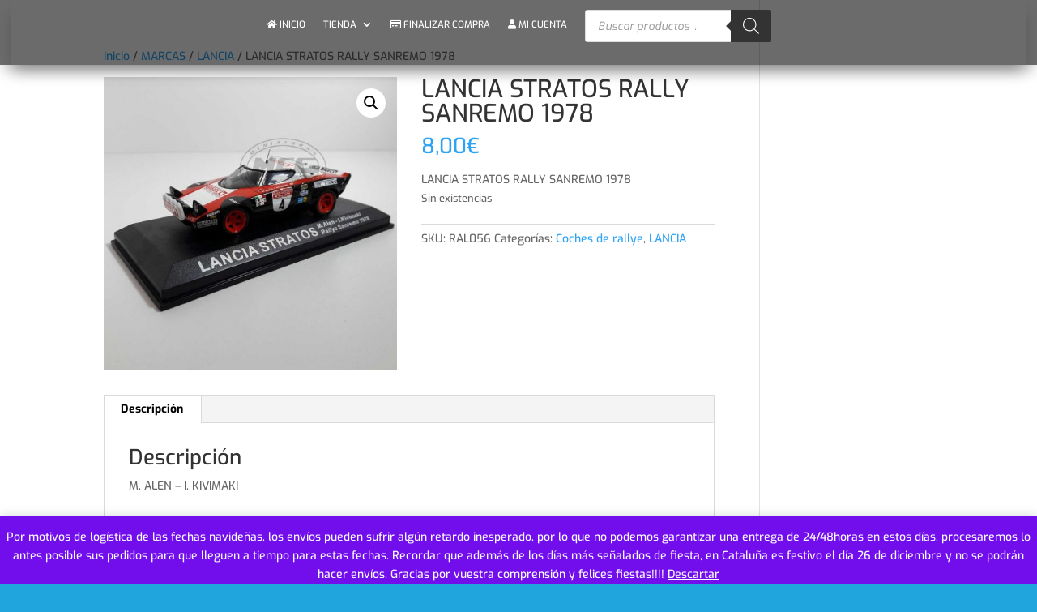

--- FILE ---
content_type: text/css
request_url: https://miniaturascoleccionescala.com/wp-content/cache/wpfc-minified/q666pu9x/hx4ex.css
body_size: 5978
content:
.product-type-simple > a > span.price > del
{
float: left !important;
}
.star-rating
{display: none !important;}
.product-type-simple > a > span.price > ins::before
{
content: "  ";
white-space: pre;
} #myprefix-widget-area-wrap
{
display: inline-flex !important;
float: none !important;
}
#myprefix-widget-area-wrap .et_pb_widget:last-child
{margin-bottom: 0;
vertical-align: middle !important;
}
#myprefix-widget-area-wrap
{
vertical-align: middle !important;
}
.et-fixed-header #myprefix-widget-area-wrap .et_pb_widget:last-child
{margin-bottom: 0 !important;}
select.dropdown_product_cat:nth-child(1)
{
height: 40px;
background-color: #f3f3f3;
color: #666666;
border-radius:6px;border:1px solid #AAAAAA;
} .menu_buscador_contenedor
{
text-align: center;
margin-left: auto;
margin-right: auto;
margin-bottom:10px;
margin-top:0px;
}
.sbx-amazon {
display: inline-block;
position: relative;
width: 500px;
height: 39px;
white-space: nowrap;
box-sizing: border-box;
font-size: 14px;
}
.sbx-amazon__wrapper {
width: 100%;
height: 100%;
}
.sbx-amazon__input {
display: inline-block;
-webkit-transition: box-shadow .4s ease, background .4s ease;
transition: box-shadow .4s ease, background .4s ease;
border: 0;
border-radius: 4px;
box-shadow: inset 0 0 0 1px #FFFFFF;
background: #FFFFFF;
padding: 0;
padding-right: 75px;
padding-left: 11px;
width: 100%;
height: 100%;
vertical-align: middle;
white-space: normal;
font-size: inherit;
-webkit-appearance: none;
-moz-appearance: none;
appearance: none;
}
.sbx-amazon__input::-webkit-search-decoration, .sbx-amazon__input::-webkit-search-cancel-button, .sbx-amazon__input::-webkit-search-results-button, .sbx-amazon__input::-webkit-search-results-decoration {
display: none;
}
.sbx-amazon__input:hover {
box-shadow: inset 0 0 0 1px #e6e6e6;
}
.sbx-amazon__input:focus, .sbx-amazon__input:active {
outline: 0;
box-shadow: inset 0 0 0 1px #FFBF58;
background: #FFFFFF;
}
.sbx-amazon__input::-webkit-input-placeholder {
color: #AAAAAA;
}
.sbx-amazon__input::-moz-placeholder {
color: #AAAAAA;
}
.sbx-amazon__input:-ms-input-placeholder {
color: #AAAAAA;
}
.sbx-amazon__input::placeholder {
color: #AAAAAA;
}
.sbx-amazon__submit {
position: absolute;
top: 0;
right: 0;
left: inherit;
margin: 0;
border: 0;
border-radius: 0 3px 3px 0;
background-color: #ffbf58;
padding: 0;
width: 47px;
height: 100%;
vertical-align: middle;
text-align: center;
font-size: inherit;
-webkit-user-select: none;
-moz-user-select: none;
-ms-user-select: none;
user-select: none;
}
.sbx-amazon__submit::before {
display: inline-block;
margin-right: -4px;
height: 100%;
vertical-align: middle;
content: '';
}
.sbx-amazon__submit:hover, .sbx-amazon__submit:active {
cursor: pointer;
}
.sbx-amazon__submit:focus {
outline: 0;
}
.sbx-amazon__submit svg {
width: 21px;
height: 21px;
vertical-align: middle;
fill: #202F40;
}
.sbx-amazon__reset {
display: none;
position: absolute;
top: 9px;
right: 54px;
margin: 0;
border: 0;
background: none;
cursor: pointer;
padding: 0;
font-size: inherit;
-webkit-user-select: none;
-moz-user-select: none;
-ms-user-select: none;
user-select: none;
fill: rgba(0, 0, 0, 0.5);
}
.sbx-amazon__reset:focus {
outline: 0;
}
.sbx-amazon__reset svg {
display: block;
margin: 4px;
width: 13px;
height: 13px;
}
.sbx-amazon__input:valid ~ .sbx-amazon__reset {
display: block;
-webkit-animation-name: sbx-reset-in;
animation-name: sbx-reset-in;
-webkit-animation-duration: .15s;
animation-duration: .15s;
}
@-webkit-keyframes sbx-reset-in {
0% {
-webkit-transform: translate3d(-20%, 0, 0);
transform: translate3d(-20%, 0, 0);
opacity: 0;
}
100% {
-webkit-transform: none;
transform: none;
opacity: 1;
}
}
@keyframes sbx-reset-in {
0% {
-webkit-transform: translate3d(-20%, 0, 0);
transform: translate3d(-20%, 0, 0);
opacity: 0;
}
100% {
-webkit-transform: none;
transform: none;
opacity: 1;
}
} #et-top-navigation > a > span
{
color: #febd69;
} .cf:before, .cf:after{
content:"";
display:table;
}
.cf:after{
clear:both;
}
.cf{
zoom:1;
} .form-wrapper {
width: 450px;
padding: 15px;
margin: 10px auto 15px auto;
background: #444;
background: rgba(0,0,0,.2);
-moz-border-radius: 10px;
-webkit-border-radius: 10px;
border-radius: 10px;
-moz-box-shadow: 0 1px 1px rgba(0,0,0,.4) inset, 0 1px 0 rgba(255,255,255,.2);
-webkit-box-shadow: 0 1px 1px rgba(0,0,0,.4) inset, 0 1px 0 rgba(255,255,255,.2);
box-shadow: 0 1px 1px rgba(0,0,0,.4) inset, 0 1px 0 rgba(255,255,255,.2);
}
.form-wrapper input {
width: 310px;
height: 40px;
padding: 10px 5px;
float: left;    
font:  15px 'lucida sans', 'trebuchet MS', 'Tahoma';
border: 0;
background: #eee;
-moz-border-radius: 3px 0 0 3px;
-webkit-border-radius: 3px 0 0 3px;
border-radius: 3px 0 0 3px;      
}
.form-wrapper input:focus {
outline: 0;
background: #fff;
-moz-box-shadow: 0 0 2px rgba(0,0,0,.8) inset;
-webkit-box-shadow: 0 0 2px rgba(0,0,0,.8) inset;
box-shadow: 0 0 2px rgba(0,0,0,.8) inset;
}
.form-wrapper input::-webkit-input-placeholder {
color: #999;
font-weight: normal;
font-style: italic;
}
.form-wrapper input:-moz-placeholder {
color: #999;
font-weight: normal;
font-style: italic;
}
.form-wrapper input:-ms-input-placeholder {
color: #999;
font-weight: normal;
font-style: italic;
}    
.form-wrapper button {
overflow: visible;
position: relative;
float: right;
border: 0;
padding: 0;
cursor: pointer;
height: 40px;
width: 110px;
font: bold 15px/40px 'lucida sans', 'trebuchet MS', 'Tahoma';
color: #111;
text-transform: uppercase;
background: #febd69;
-moz-border-radius: 0 3px 3px 0;
-webkit-border-radius: 0 3px 3px 0;
border-radius: 0 3px 3px 0;      
text-shadow: 0 -1px 0 rgba(0, 0 ,0, .3);
}   
.form-wrapper button:hover{		
background: #f3a847;
}	
.form-wrapper button:active,
.form-wrapper button:focus{   
background: #febd69 ;    
}
.form-wrapper button:before {
content: '';
position: absolute;
border-width: 8px 8px 8px 0;
border-style: solid solid solid none;
border-color: transparent #febd69 transparent;
top: 12px;
left: -6px;
}
.form-wrapper button:hover:before{
border-right-color:#f3a847;
}
.form-wrapper button:focus:before{
border-right-color: #febd69 ;
}    
.form-wrapper button::-moz-focus-inner {
border: 0;
padding: 0;
} @media (min-width: 481px) and (max-width: 767px) {
#product_cat
{width:500px;
margin-bottom: 10px;}
.sbx-amazon
{width:500px;
}
} @media (min-width: 376px) and (max-width: 480px) {
#product_cat
{width:375px;
margin-bottom: 10px;}
.sbx-amazon
{width:375px;
}
}
@media (min-width: 250px) and (max-width: 375px) {
#product_cat
{width:225px;
margin-bottom: 10px;}
.sbx-amazon
{width:225px;
}
} @font-face {
font-family: 'Raleway';
font-style: italic;
font-weight: 100;
src: local('Raleway Thin Italic'), local('Raleway-ThinItalic'), url(https://fonts.gstatic.com/s/raleway/v12/IWp_KHUkJoKURWwpAA2nYCYE0-AqJ3nfInTTiDXDjU4.woff2) format('woff2');
unicode-range: U+0100-024F, U+0259, U+1E00-1EFF, U+20A0-20AB, U+20AD-20CF, U+2C60-2C7F, U+A720-A7FF;
} @font-face {
font-family: 'Raleway';
font-style: italic;
font-weight: 100;
src: local('Raleway Thin Italic'), local('Raleway-ThinItalic'), url(https://fonts.gstatic.com/s/raleway/v12/IWp_KHUkJoKURWwpAA2nYI4P5ICox8Kq3LLUNMylGO4.woff2) format('woff2');
unicode-range: U+0000-00FF, U+0131, U+0152-0153, U+02BB-02BC, U+02C6, U+02DA, U+02DC, U+2000-206F, U+2074, U+20AC, U+2122, U+2212, U+2215;
} @font-face {
font-family: 'Raleway';
font-style: italic;
font-weight: 200;
src: local('Raleway ExtraLight Italic'), local('Raleway-ExtraLightItalic'), url(https://fonts.gstatic.com/s/raleway/v12/N2DIbZG4399cPGfifZUEQj0LW-43aMEzIO6XUTLjad8.woff2) format('woff2');
unicode-range: U+0100-024F, U+0259, U+1E00-1EFF, U+20A0-20AB, U+20AD-20CF, U+2C60-2C7F, U+A720-A7FF;
} @font-face {
font-family: 'Raleway';
font-style: italic;
font-weight: 200;
src: local('Raleway ExtraLight Italic'), local('Raleway-ExtraLightItalic'), url(https://fonts.gstatic.com/s/raleway/v12/N2DIbZG4399cPGfifZUEQugdm0LZdjqr5-oayXSOefg.woff2) format('woff2');
unicode-range: U+0000-00FF, U+0131, U+0152-0153, U+02BB-02BC, U+02C6, U+02DA, U+02DC, U+2000-206F, U+2074, U+20AC, U+2122, U+2212, U+2215;
} @font-face {
font-family: 'Raleway';
font-style: italic;
font-weight: 300;
src: local('Raleway Light Italic'), local('Raleway-LightItalic'), url(https://fonts.gstatic.com/s/raleway/v12/TVSB8ogXDKMcnAAJ5CqrUj0LW-43aMEzIO6XUTLjad8.woff2) format('woff2');
unicode-range: U+0100-024F, U+0259, U+1E00-1EFF, U+20A0-20AB, U+20AD-20CF, U+2C60-2C7F, U+A720-A7FF;
} @font-face {
font-family: 'Raleway';
font-style: italic;
font-weight: 300;
src: local('Raleway Light Italic'), local('Raleway-LightItalic'), url(https://fonts.gstatic.com/s/raleway/v12/TVSB8ogXDKMcnAAJ5CqrUugdm0LZdjqr5-oayXSOefg.woff2) format('woff2');
unicode-range: U+0000-00FF, U+0131, U+0152-0153, U+02BB-02BC, U+02C6, U+02DA, U+02DC, U+2000-206F, U+2074, U+20AC, U+2122, U+2212, U+2215;
} @font-face {
font-family: 'Raleway';
font-style: italic;
font-weight: 400;
src: local('Raleway Italic'), local('Raleway-Italic'), url(https://fonts.gstatic.com/s/raleway/v12/7dO2Hj7qB8nRVFK0svQqRhJtnKITppOI_IvcXXDNrsc.woff2) format('woff2');
unicode-range: U+0100-024F, U+0259, U+1E00-1EFF, U+20A0-20AB, U+20AD-20CF, U+2C60-2C7F, U+A720-A7FF;
} @font-face {
font-family: 'Raleway';
font-style: italic;
font-weight: 400;
src: local('Raleway Italic'), local('Raleway-Italic'), url(https://fonts.gstatic.com/s/raleway/v12/IIm-lPOtfVKQy0GMiczF_1tXRa8TVwTICgirnJhmVJw.woff2) format('woff2');
unicode-range: U+0000-00FF, U+0131, U+0152-0153, U+02BB-02BC, U+02C6, U+02DA, U+02DC, U+2000-206F, U+2074, U+20AC, U+2122, U+2212, U+2215;
} @font-face {
font-family: 'Raleway';
font-style: italic;
font-weight: 500;
src: local('Raleway Medium Italic'), local('Raleway-MediumItalic'), url(https://fonts.gstatic.com/s/raleway/v12/S7vGLZZ40c85SJgiptJGVz0LW-43aMEzIO6XUTLjad8.woff2) format('woff2');
unicode-range: U+0100-024F, U+0259, U+1E00-1EFF, U+20A0-20AB, U+20AD-20CF, U+2C60-2C7F, U+A720-A7FF;
} @font-face {
font-family: 'Raleway';
font-style: italic;
font-weight: 500;
src: local('Raleway Medium Italic'), local('Raleway-MediumItalic'), url(https://fonts.gstatic.com/s/raleway/v12/S7vGLZZ40c85SJgiptJGV-gdm0LZdjqr5-oayXSOefg.woff2) format('woff2');
unicode-range: U+0000-00FF, U+0131, U+0152-0153, U+02BB-02BC, U+02C6, U+02DA, U+02DC, U+2000-206F, U+2074, U+20AC, U+2122, U+2212, U+2215;
} @font-face {
font-family: 'Raleway';
font-style: italic;
font-weight: 600;
src: local('Raleway SemiBold Italic'), local('Raleway-SemiBoldItalic'), url(https://fonts.gstatic.com/s/raleway/v12/OY22yoG8EJ3IN_muVWm29D0LW-43aMEzIO6XUTLjad8.woff2) format('woff2');
unicode-range: U+0100-024F, U+0259, U+1E00-1EFF, U+20A0-20AB, U+20AD-20CF, U+2C60-2C7F, U+A720-A7FF;
} @font-face {
font-family: 'Raleway';
font-style: italic;
font-weight: 600;
src: local('Raleway SemiBold Italic'), local('Raleway-SemiBoldItalic'), url(https://fonts.gstatic.com/s/raleway/v12/OY22yoG8EJ3IN_muVWm29Ogdm0LZdjqr5-oayXSOefg.woff2) format('woff2');
unicode-range: U+0000-00FF, U+0131, U+0152-0153, U+02BB-02BC, U+02C6, U+02DA, U+02DC, U+2000-206F, U+2074, U+20AC, U+2122, U+2212, U+2215;
} @font-face {
font-family: 'Raleway';
font-style: italic;
font-weight: 700;
src: local('Raleway Bold Italic'), local('Raleway-BoldItalic'), url(https://fonts.gstatic.com/s/raleway/v12/lFxvRPuGFG5ktd7P0WRwKj0LW-43aMEzIO6XUTLjad8.woff2) format('woff2');
unicode-range: U+0100-024F, U+0259, U+1E00-1EFF, U+20A0-20AB, U+20AD-20CF, U+2C60-2C7F, U+A720-A7FF;
} @font-face {
font-family: 'Raleway';
font-style: italic;
font-weight: 700;
src: local('Raleway Bold Italic'), local('Raleway-BoldItalic'), url(https://fonts.gstatic.com/s/raleway/v12/lFxvRPuGFG5ktd7P0WRwKugdm0LZdjqr5-oayXSOefg.woff2) format('woff2');
unicode-range: U+0000-00FF, U+0131, U+0152-0153, U+02BB-02BC, U+02C6, U+02DA, U+02DC, U+2000-206F, U+2074, U+20AC, U+2122, U+2212, U+2215;
} @font-face {
font-family: 'Raleway';
font-style: italic;
font-weight: 800;
src: local('Raleway ExtraBold Italic'), local('Raleway-ExtraBoldItalic'), url(https://fonts.gstatic.com/s/raleway/v12/us4LjTCmlYgh3W8CKujEJj0LW-43aMEzIO6XUTLjad8.woff2) format('woff2');
unicode-range: U+0100-024F, U+0259, U+1E00-1EFF, U+20A0-20AB, U+20AD-20CF, U+2C60-2C7F, U+A720-A7FF;
} @font-face {
font-family: 'Raleway';
font-style: italic;
font-weight: 800;
src: local('Raleway ExtraBold Italic'), local('Raleway-ExtraBoldItalic'), url(https://fonts.gstatic.com/s/raleway/v12/us4LjTCmlYgh3W8CKujEJugdm0LZdjqr5-oayXSOefg.woff2) format('woff2');
unicode-range: U+0000-00FF, U+0131, U+0152-0153, U+02BB-02BC, U+02C6, U+02DA, U+02DC, U+2000-206F, U+2074, U+20AC, U+2122, U+2212, U+2215;
} @font-face {
font-family: 'Raleway';
font-style: italic;
font-weight: 900;
src: local('Raleway Black Italic'), local('Raleway-BlackItalic'), url(https://fonts.gstatic.com/s/raleway/v12/oY2RadnkHfshu5f0FLsgVT0LW-43aMEzIO6XUTLjad8.woff2) format('woff2');
unicode-range: U+0100-024F, U+0259, U+1E00-1EFF, U+20A0-20AB, U+20AD-20CF, U+2C60-2C7F, U+A720-A7FF;
} @font-face {
font-family: 'Raleway';
font-style: italic;
font-weight: 900;
src: local('Raleway Black Italic'), local('Raleway-BlackItalic'), url(https://fonts.gstatic.com/s/raleway/v12/oY2RadnkHfshu5f0FLsgVegdm0LZdjqr5-oayXSOefg.woff2) format('woff2');
unicode-range: U+0000-00FF, U+0131, U+0152-0153, U+02BB-02BC, U+02C6, U+02DA, U+02DC, U+2000-206F, U+2074, U+20AC, U+2122, U+2212, U+2215;
} @font-face {
font-family: 'Raleway';
font-style: normal;
font-weight: 100;
src: local('Raleway Thin'), local('Raleway-Thin'), url(https://fonts.gstatic.com/s/raleway/v12/rr0ijB5_2nAJsAoZ6vECXRJtnKITppOI_IvcXXDNrsc.woff2) format('woff2');
unicode-range: U+0100-024F, U+0259, U+1E00-1EFF, U+20A0-20AB, U+20AD-20CF, U+2C60-2C7F, U+A720-A7FF;
} @font-face {
font-family: 'Raleway';
font-style: normal;
font-weight: 100;
src: local('Raleway Thin'), local('Raleway-Thin'), url(https://fonts.gstatic.com/s/raleway/v12/RJMlAoFXXQEzZoMSUteGWFtXRa8TVwTICgirnJhmVJw.woff2) format('woff2');
unicode-range: U+0000-00FF, U+0131, U+0152-0153, U+02BB-02BC, U+02C6, U+02DA, U+02DC, U+2000-206F, U+2074, U+20AC, U+2122, U+2212, U+2215;
} @font-face {
font-family: 'Raleway';
font-style: normal;
font-weight: 200;
src: local('Raleway ExtraLight'), local('Raleway-ExtraLight'), url(https://fonts.gstatic.com/s/raleway/v12/cbAbzEjxTdN5KKmS-gA0tSEAvth_LlrfE80CYdSH47w.woff2) format('woff2');
unicode-range: U+0100-024F, U+0259, U+1E00-1EFF, U+20A0-20AB, U+20AD-20CF, U+2C60-2C7F, U+A720-A7FF;
} @font-face {
font-family: 'Raleway';
font-style: normal;
font-weight: 200;
src: local('Raleway ExtraLight'), local('Raleway-ExtraLight'), url(https://fonts.gstatic.com/s/raleway/v12/8KhZd3VQBtXTAznvKjw-k_k_vArhqVIZ0nv9q090hN8.woff2) format('woff2');
unicode-range: U+0000-00FF, U+0131, U+0152-0153, U+02BB-02BC, U+02C6, U+02DA, U+02DC, U+2000-206F, U+2074, U+20AC, U+2122, U+2212, U+2215;
} @font-face {
font-family: 'Raleway';
font-style: normal;
font-weight: 300;
src: local('Raleway Light'), local('Raleway-Light'), url(https://fonts.gstatic.com/s/raleway/v12/ZKwULyCG95tk6mOqHQfRBCEAvth_LlrfE80CYdSH47w.woff2) format('woff2');
unicode-range: U+0100-024F, U+0259, U+1E00-1EFF, U+20A0-20AB, U+20AD-20CF, U+2C60-2C7F, U+A720-A7FF;
} @font-face {
font-family: 'Raleway';
font-style: normal;
font-weight: 300;
src: local('Raleway Light'), local('Raleway-Light'), url(https://fonts.gstatic.com/s/raleway/v12/-_Ctzj9b56b8RgXW8FArifk_vArhqVIZ0nv9q090hN8.woff2) format('woff2');
unicode-range: U+0000-00FF, U+0131, U+0152-0153, U+02BB-02BC, U+02C6, U+02DA, U+02DC, U+2000-206F, U+2074, U+20AC, U+2122, U+2212, U+2215;
} @font-face {
font-family: 'Raleway';
font-style: normal;
font-weight: 400;
src: local('Raleway'), local('Raleway-Regular'), url(https://fonts.gstatic.com/s/raleway/v12/yQiAaD56cjx1AooMTSghGfY6323mHUZFJMgTvxaG2iE.woff2) format('woff2');
unicode-range: U+0100-024F, U+0259, U+1E00-1EFF, U+20A0-20AB, U+20AD-20CF, U+2C60-2C7F, U+A720-A7FF;
} @font-face {
font-family: 'Raleway';
font-style: normal;
font-weight: 400;
src: local('Raleway'), local('Raleway-Regular'), url(https://fonts.gstatic.com/s/raleway/v12/0dTEPzkLWceF7z0koJaX1A.woff2) format('woff2');
unicode-range: U+0000-00FF, U+0131, U+0152-0153, U+02BB-02BC, U+02C6, U+02DA, U+02DC, U+2000-206F, U+2074, U+20AC, U+2122, U+2212, U+2215;
} @font-face {
font-family: 'Raleway';
font-style: normal;
font-weight: 500;
src: local('Raleway Medium'), local('Raleway-Medium'), url(https://fonts.gstatic.com/s/raleway/v12/Li18TEFObx_yGdzKDoI_ciEAvth_LlrfE80CYdSH47w.woff2) format('woff2');
unicode-range: U+0100-024F, U+0259, U+1E00-1EFF, U+20A0-20AB, U+20AD-20CF, U+2C60-2C7F, U+A720-A7FF;
} @font-face {
font-family: 'Raleway';
font-style: normal;
font-weight: 500;
src: local('Raleway Medium'), local('Raleway-Medium'), url(https://fonts.gstatic.com/s/raleway/v12/CcKI4k9un7TZVWzRVT-T8_k_vArhqVIZ0nv9q090hN8.woff2) format('woff2');
unicode-range: U+0000-00FF, U+0131, U+0152-0153, U+02BB-02BC, U+02C6, U+02DA, U+02DC, U+2000-206F, U+2074, U+20AC, U+2122, U+2212, U+2215;
} @font-face {
font-family: 'Raleway';
font-style: normal;
font-weight: 600;
src: local('Raleway SemiBold'), local('Raleway-SemiBold'), url(https://fonts.gstatic.com/s/raleway/v12/STBOO2waD2LpX45SXYjQBSEAvth_LlrfE80CYdSH47w.woff2) format('woff2');
unicode-range: U+0100-024F, U+0259, U+1E00-1EFF, U+20A0-20AB, U+20AD-20CF, U+2C60-2C7F, U+A720-A7FF;
} @font-face {
font-family: 'Raleway';
font-style: normal;
font-weight: 600;
src: local('Raleway SemiBold'), local('Raleway-SemiBold'), url(https://fonts.gstatic.com/s/raleway/v12/xkvoNo9fC8O2RDydKj12b_k_vArhqVIZ0nv9q090hN8.woff2) format('woff2');
unicode-range: U+0000-00FF, U+0131, U+0152-0153, U+02BB-02BC, U+02C6, U+02DA, U+02DC, U+2000-206F, U+2074, U+20AC, U+2122, U+2212, U+2215;
} @font-face {
font-family: 'Raleway';
font-style: normal;
font-weight: 700;
src: local('Raleway Bold'), local('Raleway-Bold'), url(https://fonts.gstatic.com/s/raleway/v12/WmVKXVcOuffP_qmCpFuyzSEAvth_LlrfE80CYdSH47w.woff2) format('woff2');
unicode-range: U+0100-024F, U+0259, U+1E00-1EFF, U+20A0-20AB, U+20AD-20CF, U+2C60-2C7F, U+A720-A7FF;
} @font-face {
font-family: 'Raleway';
font-style: normal;
font-weight: 700;
src: local('Raleway Bold'), local('Raleway-Bold'), url(https://fonts.gstatic.com/s/raleway/v12/JbtMzqLaYbbbCL9X6EvaI_k_vArhqVIZ0nv9q090hN8.woff2) format('woff2');
unicode-range: U+0000-00FF, U+0131, U+0152-0153, U+02BB-02BC, U+02C6, U+02DA, U+02DC, U+2000-206F, U+2074, U+20AC, U+2122, U+2212, U+2215;
} @font-face {
font-family: 'Raleway';
font-style: normal;
font-weight: 800;
src: local('Raleway ExtraBold'), local('Raleway-ExtraBold'), url(https://fonts.gstatic.com/s/raleway/v12/QoPu455RxV2raYSIFXAMBSEAvth_LlrfE80CYdSH47w.woff2) format('woff2');
unicode-range: U+0100-024F, U+0259, U+1E00-1EFF, U+20A0-20AB, U+20AD-20CF, U+2C60-2C7F, U+A720-A7FF;
} @font-face {
font-family: 'Raleway';
font-style: normal;
font-weight: 800;
src: local('Raleway ExtraBold'), local('Raleway-ExtraBold'), url(https://fonts.gstatic.com/s/raleway/v12/1ImRNPx4870-D9a1EBUdPPk_vArhqVIZ0nv9q090hN8.woff2) format('woff2');
unicode-range: U+0000-00FF, U+0131, U+0152-0153, U+02BB-02BC, U+02C6, U+02DA, U+02DC, U+2000-206F, U+2074, U+20AC, U+2122, U+2212, U+2215;
} @font-face {
font-family: 'Raleway';
font-style: normal;
font-weight: 900;
src: local('Raleway Black'), local('Raleway-Black'), url(https://fonts.gstatic.com/s/raleway/v12/Ji5epXNcpHu3r63lhS0cTiEAvth_LlrfE80CYdSH47w.woff2) format('woff2');
unicode-range: U+0100-024F, U+0259, U+1E00-1EFF, U+20A0-20AB, U+20AD-20CF, U+2C60-2C7F, U+A720-A7FF;
} @font-face {
font-family: 'Raleway';
font-style: normal;
font-weight: 900;
src: local('Raleway Black'), local('Raleway-Black'), url(https://fonts.gstatic.com/s/raleway/v12/PKCRbVvRfd5n7BTjtGiFZPk_vArhqVIZ0nv9q090hN8.woff2) format('woff2');
unicode-range: U+0000-00FF, U+0131, U+0152-0153, U+02BB-02BC, U+02C6, U+02DA, U+02DC, U+2000-206F, U+2074, U+20AC, U+2122, U+2212, U+2215;
} @font-face {
font-family: 'Source Sans Pro';
font-style: italic;
font-weight: 200;
src: local('Source Sans Pro ExtraLight Italic'), local('SourceSansPro-ExtraLightItalic'), url(https://fonts.gstatic.com/s/sourcesanspro/v11/fpTVHK8qsXbIeTHTrnQH6IBvnCLabMsI_T5s64Iem4E.woff2) format('woff2');
unicode-range: U+0460-052F, U+1C80-1C88, U+20B4, U+2DE0-2DFF, U+A640-A69F, U+FE2E-FE2F;
} @font-face {
font-family: 'Source Sans Pro';
font-style: italic;
font-weight: 200;
src: local('Source Sans Pro ExtraLight Italic'), local('SourceSansPro-ExtraLightItalic'), url(https://fonts.gstatic.com/s/sourcesanspro/v11/fpTVHK8qsXbIeTHTrnQH6CL0T-cqKsEkGySQ312QKIo.woff2) format('woff2');
unicode-range: U+0400-045F, U+0490-0491, U+04B0-04B1, U+2116;
} @font-face {
font-family: 'Source Sans Pro';
font-style: italic;
font-weight: 200;
src: local('Source Sans Pro ExtraLight Italic'), local('SourceSansPro-ExtraLightItalic'), url(https://fonts.gstatic.com/s/sourcesanspro/v11/fpTVHK8qsXbIeTHTrnQH6Htblen0MPwECViskfOdtJs.woff2) format('woff2');
unicode-range: U+1F00-1FFF;
} @font-face {
font-family: 'Source Sans Pro';
font-style: italic;
font-weight: 200;
src: local('Source Sans Pro ExtraLight Italic'), local('SourceSansPro-ExtraLightItalic'), url(https://fonts.gstatic.com/s/sourcesanspro/v11/fpTVHK8qsXbIeTHTrnQH6MAgKYLVbwBiJChIrGybKQU.woff2) format('woff2');
unicode-range: U+0370-03FF;
} @font-face {
font-family: 'Source Sans Pro';
font-style: italic;
font-weight: 200;
src: local('Source Sans Pro ExtraLight Italic'), local('SourceSansPro-ExtraLightItalic'), url(https://fonts.gstatic.com/s/sourcesanspro/v11/fpTVHK8qsXbIeTHTrnQH6Dx8cL9zsYYyxVMwatU85cQ.woff2) format('woff2');
unicode-range: U+0102-0103, U+0110-0111, U+1EA0-1EF9, U+20AB;
} @font-face {
font-family: 'Source Sans Pro';
font-style: italic;
font-weight: 200;
src: local('Source Sans Pro ExtraLight Italic'), local('SourceSansPro-ExtraLightItalic'), url(https://fonts.gstatic.com/s/sourcesanspro/v11/fpTVHK8qsXbIeTHTrnQH6PCsapai9JN_dpv7KtlunNg.woff2) format('woff2');
unicode-range: U+0100-024F, U+0259, U+1E00-1EFF, U+20A0-20AB, U+20AD-20CF, U+2C60-2C7F, U+A720-A7FF;
} @font-face {
font-family: 'Source Sans Pro';
font-style: italic;
font-weight: 200;
src: local('Source Sans Pro ExtraLight Italic'), local('SourceSansPro-ExtraLightItalic'), url(https://fonts.gstatic.com/s/sourcesanspro/v11/fpTVHK8qsXbIeTHTrnQH6GLvoADUPo08d8_TfMCzMpg.woff2) format('woff2');
unicode-range: U+0000-00FF, U+0131, U+0152-0153, U+02BB-02BC, U+02C6, U+02DA, U+02DC, U+2000-206F, U+2074, U+20AC, U+2122, U+2212, U+2215;
} @font-face {
font-family: 'Source Sans Pro';
font-style: italic;
font-weight: 300;
src: local('Source Sans Pro Light Italic'), local('SourceSansPro-LightItalic'), url(https://fonts.gstatic.com/s/sourcesanspro/v11/fpTVHK8qsXbIeTHTrnQH6AWFB719wL-IHEnSF8-2rFs.woff2) format('woff2');
unicode-range: U+0460-052F, U+1C80-1C88, U+20B4, U+2DE0-2DFF, U+A640-A69F, U+FE2E-FE2F;
} @font-face {
font-family: 'Source Sans Pro';
font-style: italic;
font-weight: 300;
src: local('Source Sans Pro Light Italic'), local('SourceSansPro-LightItalic'), url(https://fonts.gstatic.com/s/sourcesanspro/v11/fpTVHK8qsXbIeTHTrnQH6OVZ3CCwM_Xw90386HKrPvM.woff2) format('woff2');
unicode-range: U+0400-045F, U+0490-0491, U+04B0-04B1, U+2116;
} @font-face {
font-family: 'Source Sans Pro';
font-style: italic;
font-weight: 300;
src: local('Source Sans Pro Light Italic'), local('SourceSansPro-LightItalic'), url(https://fonts.gstatic.com/s/sourcesanspro/v11/fpTVHK8qsXbIeTHTrnQH6Lx9L3-3Kr6jyUBO7E3vK30.woff2) format('woff2');
unicode-range: U+1F00-1FFF;
} @font-face {
font-family: 'Source Sans Pro';
font-style: italic;
font-weight: 300;
src: local('Source Sans Pro Light Italic'), local('SourceSansPro-LightItalic'), url(https://fonts.gstatic.com/s/sourcesanspro/v11/fpTVHK8qsXbIeTHTrnQH6C_jRg-drP9kJc3iu_jpocg.woff2) format('woff2');
unicode-range: U+0370-03FF;
} @font-face {
font-family: 'Source Sans Pro';
font-style: italic;
font-weight: 300;
src: local('Source Sans Pro Light Italic'), local('SourceSansPro-LightItalic'), url(https://fonts.gstatic.com/s/sourcesanspro/v11/fpTVHK8qsXbIeTHTrnQH6E78GtRp3lhchupCJNw8t58.woff2) format('woff2');
unicode-range: U+0102-0103, U+0110-0111, U+1EA0-1EF9, U+20AB;
} @font-face {
font-family: 'Source Sans Pro';
font-style: italic;
font-weight: 300;
src: local('Source Sans Pro Light Italic'), local('SourceSansPro-LightItalic'), url(https://fonts.gstatic.com/s/sourcesanspro/v11/fpTVHK8qsXbIeTHTrnQH6Lpx497t94oDua8KfAL9f-E.woff2) format('woff2');
unicode-range: U+0100-024F, U+0259, U+1E00-1EFF, U+20A0-20AB, U+20AD-20CF, U+2C60-2C7F, U+A720-A7FF;
} @font-face {
font-family: 'Source Sans Pro';
font-style: italic;
font-weight: 300;
src: local('Source Sans Pro Light Italic'), local('SourceSansPro-LightItalic'), url(https://fonts.gstatic.com/s/sourcesanspro/v11/fpTVHK8qsXbIeTHTrnQH6MAjkyiewWYrWZc50I8hK7I.woff2) format('woff2');
unicode-range: U+0000-00FF, U+0131, U+0152-0153, U+02BB-02BC, U+02C6, U+02DA, U+02DC, U+2000-206F, U+2074, U+20AC, U+2122, U+2212, U+2215;
} @font-face {
font-family: 'Source Sans Pro';
font-style: italic;
font-weight: 400;
src: local('Source Sans Pro Italic'), local('SourceSansPro-Italic'), url(https://fonts.gstatic.com/s/sourcesanspro/v11/M2Jd71oPJhLKp0zdtTvoMzH9_sidkFTxRpx-nVOZt1g.woff2) format('woff2');
unicode-range: U+0460-052F, U+1C80-1C88, U+20B4, U+2DE0-2DFF, U+A640-A69F, U+FE2E-FE2F;
} @font-face {
font-family: 'Source Sans Pro';
font-style: italic;
font-weight: 400;
src: local('Source Sans Pro Italic'), local('SourceSansPro-Italic'), url(https://fonts.gstatic.com/s/sourcesanspro/v11/M2Jd71oPJhLKp0zdtTvoMywVDUTj8DgJRSuHEKdySfs.woff2) format('woff2');
unicode-range: U+0400-045F, U+0490-0491, U+04B0-04B1, U+2116;
} @font-face {
font-family: 'Source Sans Pro';
font-style: italic;
font-weight: 400;
src: local('Source Sans Pro Italic'), local('SourceSansPro-Italic'), url(https://fonts.gstatic.com/s/sourcesanspro/v11/M2Jd71oPJhLKp0zdtTvoM7Y_mfr7j0PatIrZBoJCV9E.woff2) format('woff2');
unicode-range: U+1F00-1FFF;
} @font-face {
font-family: 'Source Sans Pro';
font-style: italic;
font-weight: 400;
src: local('Source Sans Pro Italic'), local('SourceSansPro-Italic'), url(https://fonts.gstatic.com/s/sourcesanspro/v11/M2Jd71oPJhLKp0zdtTvoM2qPyaMejTZ925Ro5CnyJwc.woff2) format('woff2');
unicode-range: U+0370-03FF;
} @font-face {
font-family: 'Source Sans Pro';
font-style: italic;
font-weight: 400;
src: local('Source Sans Pro Italic'), local('SourceSansPro-Italic'), url(https://fonts.gstatic.com/s/sourcesanspro/v11/M2Jd71oPJhLKp0zdtTvoM7YHq4FgHI02B8rPccK0FJQ.woff2) format('woff2');
unicode-range: U+0102-0103, U+0110-0111, U+1EA0-1EF9, U+20AB;
} @font-face {
font-family: 'Source Sans Pro';
font-style: italic;
font-weight: 400;
src: local('Source Sans Pro Italic'), local('SourceSansPro-Italic'), url(https://fonts.gstatic.com/s/sourcesanspro/v11/M2Jd71oPJhLKp0zdtTvoM40tgx99jmYGv_xzYuwd1rU.woff2) format('woff2');
unicode-range: U+0100-024F, U+0259, U+1E00-1EFF, U+20A0-20AB, U+20AD-20CF, U+2C60-2C7F, U+A720-A7FF;
} @font-face {
font-family: 'Source Sans Pro';
font-style: italic;
font-weight: 400;
src: local('Source Sans Pro Italic'), local('SourceSansPro-Italic'), url(https://fonts.gstatic.com/s/sourcesanspro/v11/M2Jd71oPJhLKp0zdtTvoMxgy2Fsj5sj3EzlXpqVXRKo.woff2) format('woff2');
unicode-range: U+0000-00FF, U+0131, U+0152-0153, U+02BB-02BC, U+02C6, U+02DA, U+02DC, U+2000-206F, U+2074, U+20AC, U+2122, U+2212, U+2215;
} @font-face {
font-family: 'Source Sans Pro';
font-style: italic;
font-weight: 600;
src: local('Source Sans Pro SemiBold Italic'), local('SourceSansPro-SemiBoldItalic'), url(https://fonts.gstatic.com/s/sourcesanspro/v11/fpTVHK8qsXbIeTHTrnQH6D-hdNnTbl1V6VvpazmHKgw.woff2) format('woff2');
unicode-range: U+0460-052F, U+1C80-1C88, U+20B4, U+2DE0-2DFF, U+A640-A69F, U+FE2E-FE2F;
} @font-face {
font-family: 'Source Sans Pro';
font-style: italic;
font-weight: 600;
src: local('Source Sans Pro SemiBold Italic'), local('SourceSansPro-SemiBoldItalic'), url(https://fonts.gstatic.com/s/sourcesanspro/v11/fpTVHK8qsXbIeTHTrnQH6F7VLtLNNCL-FCJB6DPpzG8.woff2) format('woff2');
unicode-range: U+0400-045F, U+0490-0491, U+04B0-04B1, U+2116;
} @font-face {
font-family: 'Source Sans Pro';
font-style: italic;
font-weight: 600;
src: local('Source Sans Pro SemiBold Italic'), local('SourceSansPro-SemiBoldItalic'), url(https://fonts.gstatic.com/s/sourcesanspro/v11/fpTVHK8qsXbIeTHTrnQH6FYkMfKIaNomjSsPwlnYTo8.woff2) format('woff2');
unicode-range: U+1F00-1FFF;
} @font-face {
font-family: 'Source Sans Pro';
font-style: italic;
font-weight: 600;
src: local('Source Sans Pro SemiBold Italic'), local('SourceSansPro-SemiBoldItalic'), url(https://fonts.gstatic.com/s/sourcesanspro/v11/fpTVHK8qsXbIeTHTrnQH6GiDSVa_IOwAFmatEVa_dzU.woff2) format('woff2');
unicode-range: U+0370-03FF;
} @font-face {
font-family: 'Source Sans Pro';
font-style: italic;
font-weight: 600;
src: local('Source Sans Pro SemiBold Italic'), local('SourceSansPro-SemiBoldItalic'), url(https://fonts.gstatic.com/s/sourcesanspro/v11/fpTVHK8qsXbIeTHTrnQH6CzM2XYAq8cDhaXsrN8WXcA.woff2) format('woff2');
unicode-range: U+0102-0103, U+0110-0111, U+1EA0-1EF9, U+20AB;
} @font-face {
font-family: 'Source Sans Pro';
font-style: italic;
font-weight: 600;
src: local('Source Sans Pro SemiBold Italic'), local('SourceSansPro-SemiBoldItalic'), url(https://fonts.gstatic.com/s/sourcesanspro/v11/fpTVHK8qsXbIeTHTrnQH6OXKTZYPNtG1yMB_YJSqlic.woff2) format('woff2');
unicode-range: U+0100-024F, U+0259, U+1E00-1EFF, U+20A0-20AB, U+20AD-20CF, U+2C60-2C7F, U+A720-A7FF;
} @font-face {
font-family: 'Source Sans Pro';
font-style: italic;
font-weight: 600;
src: local('Source Sans Pro SemiBold Italic'), local('SourceSansPro-SemiBoldItalic'), url(https://fonts.gstatic.com/s/sourcesanspro/v11/fpTVHK8qsXbIeTHTrnQH6GQKuzMuncr0JB710wa2dPI.woff2) format('woff2');
unicode-range: U+0000-00FF, U+0131, U+0152-0153, U+02BB-02BC, U+02C6, U+02DA, U+02DC, U+2000-206F, U+2074, U+20AC, U+2122, U+2212, U+2215;
} @font-face {
font-family: 'Source Sans Pro';
font-style: italic;
font-weight: 700;
src: local('Source Sans Pro Bold Italic'), local('SourceSansPro-BoldItalic'), url(https://fonts.gstatic.com/s/sourcesanspro/v11/fpTVHK8qsXbIeTHTrnQH6JqP6xWf9Yk-m0jBjmerUXc.woff2) format('woff2');
unicode-range: U+0460-052F, U+1C80-1C88, U+20B4, U+2DE0-2DFF, U+A640-A69F, U+FE2E-FE2F;
} @font-face {
font-family: 'Source Sans Pro';
font-style: italic;
font-weight: 700;
src: local('Source Sans Pro Bold Italic'), local('SourceSansPro-BoldItalic'), url(https://fonts.gstatic.com/s/sourcesanspro/v11/fpTVHK8qsXbIeTHTrnQH6EV4woOUTFhIhLb1QSWCKuw.woff2) format('woff2');
unicode-range: U+0400-045F, U+0490-0491, U+04B0-04B1, U+2116;
} @font-face {
font-family: 'Source Sans Pro';
font-style: italic;
font-weight: 700;
src: local('Source Sans Pro Bold Italic'), local('SourceSansPro-BoldItalic'), url(https://fonts.gstatic.com/s/sourcesanspro/v11/fpTVHK8qsXbIeTHTrnQH6B697u9NcGP3e5023qcgQ9Y.woff2) format('woff2');
unicode-range: U+1F00-1FFF;
} @font-face {
font-family: 'Source Sans Pro';
font-style: italic;
font-weight: 700;
src: local('Source Sans Pro Bold Italic'), local('SourceSansPro-BoldItalic'), url(https://fonts.gstatic.com/s/sourcesanspro/v11/fpTVHK8qsXbIeTHTrnQH6C68B3wi5NSSuXaI5ma6QYk.woff2) format('woff2');
unicode-range: U+0370-03FF;
} @font-face {
font-family: 'Source Sans Pro';
font-style: italic;
font-weight: 700;
src: local('Source Sans Pro Bold Italic'), local('SourceSansPro-BoldItalic'), url(https://fonts.gstatic.com/s/sourcesanspro/v11/fpTVHK8qsXbIeTHTrnQH6J-EY3txTwhUdSs_eHhDaJM.woff2) format('woff2');
unicode-range: U+0102-0103, U+0110-0111, U+1EA0-1EF9, U+20AB;
} @font-face {
font-family: 'Source Sans Pro';
font-style: italic;
font-weight: 700;
src: local('Source Sans Pro Bold Italic'), local('SourceSansPro-BoldItalic'), url(https://fonts.gstatic.com/s/sourcesanspro/v11/fpTVHK8qsXbIeTHTrnQH6Kr3NmSntz3GE6rIpxOPZGY.woff2) format('woff2');
unicode-range: U+0100-024F, U+0259, U+1E00-1EFF, U+20A0-20AB, U+20AD-20CF, U+2C60-2C7F, U+A720-A7FF;
} @font-face {
font-family: 'Source Sans Pro';
font-style: italic;
font-weight: 700;
src: local('Source Sans Pro Bold Italic'), local('SourceSansPro-BoldItalic'), url(https://fonts.gstatic.com/s/sourcesanspro/v11/fpTVHK8qsXbIeTHTrnQH6Nnl6YROR5rHLkdLoHwoOWA.woff2) format('woff2');
unicode-range: U+0000-00FF, U+0131, U+0152-0153, U+02BB-02BC, U+02C6, U+02DA, U+02DC, U+2000-206F, U+2074, U+20AC, U+2122, U+2212, U+2215;
} @font-face {
font-family: 'Source Sans Pro';
font-style: italic;
font-weight: 900;
src: local('Source Sans Pro Black Italic'), local('SourceSansPro-BlackItalic'), url(https://fonts.gstatic.com/s/sourcesanspro/v11/fpTVHK8qsXbIeTHTrnQH6C6bzD4SxGG6c2N5NQfoibs.woff2) format('woff2');
unicode-range: U+0460-052F, U+1C80-1C88, U+20B4, U+2DE0-2DFF, U+A640-A69F, U+FE2E-FE2F;
} @font-face {
font-family: 'Source Sans Pro';
font-style: italic;
font-weight: 900;
src: local('Source Sans Pro Black Italic'), local('SourceSansPro-BlackItalic'), url(https://fonts.gstatic.com/s/sourcesanspro/v11/fpTVHK8qsXbIeTHTrnQH6OVgLyjwUg_vqY8D6g38Sd0.woff2) format('woff2');
unicode-range: U+0400-045F, U+0490-0491, U+04B0-04B1, U+2116;
} @font-face {
font-family: 'Source Sans Pro';
font-style: italic;
font-weight: 900;
src: local('Source Sans Pro Black Italic'), local('SourceSansPro-BlackItalic'), url(https://fonts.gstatic.com/s/sourcesanspro/v11/fpTVHK8qsXbIeTHTrnQH6PLOZ9v665SNEkw4XTQFAPk.woff2) format('woff2');
unicode-range: U+1F00-1FFF;
} @font-face {
font-family: 'Source Sans Pro';
font-style: italic;
font-weight: 900;
src: local('Source Sans Pro Black Italic'), local('SourceSansPro-BlackItalic'), url(https://fonts.gstatic.com/s/sourcesanspro/v11/fpTVHK8qsXbIeTHTrnQH6IuY7IiVPjwk5Pw58MCgrXs.woff2) format('woff2');
unicode-range: U+0370-03FF;
} @font-face {
font-family: 'Source Sans Pro';
font-style: italic;
font-weight: 900;
src: local('Source Sans Pro Black Italic'), local('SourceSansPro-BlackItalic'), url(https://fonts.gstatic.com/s/sourcesanspro/v11/fpTVHK8qsXbIeTHTrnQH6CibMF1hxOLo1b4zdIEBvuw.woff2) format('woff2');
unicode-range: U+0102-0103, U+0110-0111, U+1EA0-1EF9, U+20AB;
} @font-face {
font-family: 'Source Sans Pro';
font-style: italic;
font-weight: 900;
src: local('Source Sans Pro Black Italic'), local('SourceSansPro-BlackItalic'), url(https://fonts.gstatic.com/s/sourcesanspro/v11/fpTVHK8qsXbIeTHTrnQH6H1Ah8-D2WXjE_RNgU-I6-c.woff2) format('woff2');
unicode-range: U+0100-024F, U+0259, U+1E00-1EFF, U+20A0-20AB, U+20AD-20CF, U+2C60-2C7F, U+A720-A7FF;
} @font-face {
font-family: 'Source Sans Pro';
font-style: italic;
font-weight: 900;
src: local('Source Sans Pro Black Italic'), local('SourceSansPro-BlackItalic'), url(https://fonts.gstatic.com/s/sourcesanspro/v11/fpTVHK8qsXbIeTHTrnQH6Kixy-5gtMP3-zP8S1pobIg.woff2) format('woff2');
unicode-range: U+0000-00FF, U+0131, U+0152-0153, U+02BB-02BC, U+02C6, U+02DA, U+02DC, U+2000-206F, U+2074, U+20AC, U+2122, U+2212, U+2215;
} @font-face {
font-family: 'Source Sans Pro';
font-style: normal;
font-weight: 200;
src: local('Source Sans Pro ExtraLight'), local('SourceSansPro-ExtraLight'), url(https://fonts.gstatic.com/s/sourcesanspro/v11/toadOcfmlt9b38dHJxOBGMJ6fPWU5H7MdhTnvTFVd54.woff2) format('woff2');
unicode-range: U+0460-052F, U+1C80-1C88, U+20B4, U+2DE0-2DFF, U+A640-A69F, U+FE2E-FE2F;
} @font-face {
font-family: 'Source Sans Pro';
font-style: normal;
font-weight: 200;
src: local('Source Sans Pro ExtraLight'), local('SourceSansPro-ExtraLight'), url(https://fonts.gstatic.com/s/sourcesanspro/v11/toadOcfmlt9b38dHJxOBGPV7gHYckVAMlFogN5_WhpI.woff2) format('woff2');
unicode-range: U+0400-045F, U+0490-0491, U+04B0-04B1, U+2116;
} @font-face {
font-family: 'Source Sans Pro';
font-style: normal;
font-weight: 200;
src: local('Source Sans Pro ExtraLight'), local('SourceSansPro-ExtraLight'), url(https://fonts.gstatic.com/s/sourcesanspro/v11/toadOcfmlt9b38dHJxOBGL8t0EE5vbczr4Kc8p3NFJw.woff2) format('woff2');
unicode-range: U+1F00-1FFF;
} @font-face {
font-family: 'Source Sans Pro';
font-style: normal;
font-weight: 200;
src: local('Source Sans Pro ExtraLight'), local('SourceSansPro-ExtraLight'), url(https://fonts.gstatic.com/s/sourcesanspro/v11/toadOcfmlt9b38dHJxOBGEJ3bfWqB3YmW_z2mj_HbGU.woff2) format('woff2');
unicode-range: U+0370-03FF;
} @font-face {
font-family: 'Source Sans Pro';
font-style: normal;
font-weight: 200;
src: local('Source Sans Pro ExtraLight'), local('SourceSansPro-ExtraLight'), url(https://fonts.gstatic.com/s/sourcesanspro/v11/toadOcfmlt9b38dHJxOBGAIasgMoEcVHo3r268QTaWo.woff2) format('woff2');
unicode-range: U+0102-0103, U+0110-0111, U+1EA0-1EF9, U+20AB;
} @font-face {
font-family: 'Source Sans Pro';
font-style: normal;
font-weight: 200;
src: local('Source Sans Pro ExtraLight'), local('SourceSansPro-ExtraLight'), url(https://fonts.gstatic.com/s/sourcesanspro/v11/toadOcfmlt9b38dHJxOBGJCDkYQxybH_Rl7Qv7ee2N4.woff2) format('woff2');
unicode-range: U+0100-024F, U+0259, U+1E00-1EFF, U+20A0-20AB, U+20AD-20CF, U+2C60-2C7F, U+A720-A7FF;
} @font-face {
font-family: 'Source Sans Pro';
font-style: normal;
font-weight: 200;
src: local('Source Sans Pro ExtraLight'), local('SourceSansPro-ExtraLight'), url(https://fonts.gstatic.com/s/sourcesanspro/v11/toadOcfmlt9b38dHJxOBGCVh0V6fR69OLaFLklYbiSk.woff2) format('woff2');
unicode-range: U+0000-00FF, U+0131, U+0152-0153, U+02BB-02BC, U+02C6, U+02DA, U+02DC, U+2000-206F, U+2074, U+20AC, U+2122, U+2212, U+2215;
} @font-face {
font-family: 'Source Sans Pro';
font-style: normal;
font-weight: 300;
src: local('Source Sans Pro Light'), local('SourceSansPro-Light'), url(https://fonts.gstatic.com/s/sourcesanspro/v11/toadOcfmlt9b38dHJxOBGKhisFFF-0ifc-Simo8uwJs.woff2) format('woff2');
unicode-range: U+0460-052F, U+1C80-1C88, U+20B4, U+2DE0-2DFF, U+A640-A69F, U+FE2E-FE2F;
} @font-face {
font-family: 'Source Sans Pro';
font-style: normal;
font-weight: 300;
src: local('Source Sans Pro Light'), local('SourceSansPro-Light'), url(https://fonts.gstatic.com/s/sourcesanspro/v11/toadOcfmlt9b38dHJxOBGNJvocFWY_5VFjYFbAOOIik.woff2) format('woff2');
unicode-range: U+0400-045F, U+0490-0491, U+04B0-04B1, U+2116;
} @font-face {
font-family: 'Source Sans Pro';
font-style: normal;
font-weight: 300;
src: local('Source Sans Pro Light'), local('SourceSansPro-Light'), url(https://fonts.gstatic.com/s/sourcesanspro/v11/toadOcfmlt9b38dHJxOBGLGN1mc631ObjHzqJB_dFFA.woff2) format('woff2');
unicode-range: U+1F00-1FFF;
} @font-face {
font-family: 'Source Sans Pro';
font-style: normal;
font-weight: 300;
src: local('Source Sans Pro Light'), local('SourceSansPro-Light'), url(https://fonts.gstatic.com/s/sourcesanspro/v11/toadOcfmlt9b38dHJxOBGI3P6ux3HwbL10a8ofNXGLA.woff2) format('woff2');
unicode-range: U+0370-03FF;
} @font-face {
font-family: 'Source Sans Pro';
font-style: normal;
font-weight: 300;
src: local('Source Sans Pro Light'), local('SourceSansPro-Light'), url(https://fonts.gstatic.com/s/sourcesanspro/v11/toadOcfmlt9b38dHJxOBGD_j0nMiB9fPhg_k1wdK2h0.woff2) format('woff2');
unicode-range: U+0102-0103, U+0110-0111, U+1EA0-1EF9, U+20AB;
} @font-face {
font-family: 'Source Sans Pro';
font-style: normal;
font-weight: 300;
src: local('Source Sans Pro Light'), local('SourceSansPro-Light'), url(https://fonts.gstatic.com/s/sourcesanspro/v11/toadOcfmlt9b38dHJxOBGDRVvBvQIc1z78c__uoBcyI.woff2) format('woff2');
unicode-range: U+0100-024F, U+0259, U+1E00-1EFF, U+20A0-20AB, U+20AD-20CF, U+2C60-2C7F, U+A720-A7FF;
} @font-face {
font-family: 'Source Sans Pro';
font-style: normal;
font-weight: 300;
src: local('Source Sans Pro Light'), local('SourceSansPro-Light'), url(https://fonts.gstatic.com/s/sourcesanspro/v11/toadOcfmlt9b38dHJxOBGOode0-EuMkY--TSyExeINg.woff2) format('woff2');
unicode-range: U+0000-00FF, U+0131, U+0152-0153, U+02BB-02BC, U+02C6, U+02DA, U+02DC, U+2000-206F, U+2074, U+20AC, U+2122, U+2212, U+2215;
} @font-face {
font-family: 'Source Sans Pro';
font-style: normal;
font-weight: 400;
src: local('Source Sans Pro Regular'), local('SourceSansPro-Regular'), url(https://fonts.gstatic.com/s/sourcesanspro/v11/ODelI1aHBYDBqgeIAH2zlAC5S7WFEeHRqL6ObGQGT8o.woff2) format('woff2');
unicode-range: U+0460-052F, U+1C80-1C88, U+20B4, U+2DE0-2DFF, U+A640-A69F, U+FE2E-FE2F;
} @font-face {
font-family: 'Source Sans Pro';
font-style: normal;
font-weight: 400;
src: local('Source Sans Pro Regular'), local('SourceSansPro-Regular'), url(https://fonts.gstatic.com/s/sourcesanspro/v11/ODelI1aHBYDBqgeIAH2zlMgmx_L9kV4w6g8dYQOLFUI.woff2) format('woff2');
unicode-range: U+0400-045F, U+0490-0491, U+04B0-04B1, U+2116;
} @font-face {
font-family: 'Source Sans Pro';
font-style: normal;
font-weight: 400;
src: local('Source Sans Pro Regular'), local('SourceSansPro-Regular'), url(https://fonts.gstatic.com/s/sourcesanspro/v11/ODelI1aHBYDBqgeIAH2zlMODs9238LZG2v64UiBIjng.woff2) format('woff2');
unicode-range: U+1F00-1FFF;
} @font-face {
font-family: 'Source Sans Pro';
font-style: normal;
font-weight: 400;
src: local('Source Sans Pro Regular'), local('SourceSansPro-Regular'), url(https://fonts.gstatic.com/s/sourcesanspro/v11/ODelI1aHBYDBqgeIAH2zlFjqPhnWKseBf12Mt9_m7kc.woff2) format('woff2');
unicode-range: U+0370-03FF;
} @font-face {
font-family: 'Source Sans Pro';
font-style: normal;
font-weight: 400;
src: local('Source Sans Pro Regular'), local('SourceSansPro-Regular'), url(https://fonts.gstatic.com/s/sourcesanspro/v11/ODelI1aHBYDBqgeIAH2zlNOAHFN6BivSraYkjhveRHY.woff2) format('woff2');
unicode-range: U+0102-0103, U+0110-0111, U+1EA0-1EF9, U+20AB;
} @font-face {
font-family: 'Source Sans Pro';
font-style: normal;
font-weight: 400;
src: local('Source Sans Pro Regular'), local('SourceSansPro-Regular'), url(https://fonts.gstatic.com/s/sourcesanspro/v11/ODelI1aHBYDBqgeIAH2zlC2Q8seG17bfDXYR_jUsrzg.woff2) format('woff2');
unicode-range: U+0100-024F, U+0259, U+1E00-1EFF, U+20A0-20AB, U+20AD-20CF, U+2C60-2C7F, U+A720-A7FF;
} @font-face {
font-family: 'Source Sans Pro';
font-style: normal;
font-weight: 400;
src: local('Source Sans Pro Regular'), local('SourceSansPro-Regular'), url(https://fonts.gstatic.com/s/sourcesanspro/v11/ODelI1aHBYDBqgeIAH2zlNV_2ngZ8dMf8fLgjYEouxg.woff2) format('woff2');
unicode-range: U+0000-00FF, U+0131, U+0152-0153, U+02BB-02BC, U+02C6, U+02DA, U+02DC, U+2000-206F, U+2074, U+20AC, U+2122, U+2212, U+2215;
} @font-face {
font-family: 'Source Sans Pro';
font-style: normal;
font-weight: 600;
src: local('Source Sans Pro SemiBold'), local('SourceSansPro-SemiBold'), url(https://fonts.gstatic.com/s/sourcesanspro/v11/toadOcfmlt9b38dHJxOBGAtXaCylRF0D-MaoYoCuiMM.woff2) format('woff2');
unicode-range: U+0460-052F, U+1C80-1C88, U+20B4, U+2DE0-2DFF, U+A640-A69F, U+FE2E-FE2F;
} @font-face {
font-family: 'Source Sans Pro';
font-style: normal;
font-weight: 600;
src: local('Source Sans Pro SemiBold'), local('SourceSansPro-SemiBold'), url(https://fonts.gstatic.com/s/sourcesanspro/v11/toadOcfmlt9b38dHJxOBGAAAU1WVAUWBSTvimZV06U4.woff2) format('woff2');
unicode-range: U+0400-045F, U+0490-0491, U+04B0-04B1, U+2116;
} @font-face {
font-family: 'Source Sans Pro';
font-style: normal;
font-weight: 600;
src: local('Source Sans Pro SemiBold'), local('SourceSansPro-SemiBold'), url(https://fonts.gstatic.com/s/sourcesanspro/v11/toadOcfmlt9b38dHJxOBGCJjduVyTEemf0kCvaihHEU.woff2) format('woff2');
unicode-range: U+1F00-1FFF;
} @font-face {
font-family: 'Source Sans Pro';
font-style: normal;
font-weight: 600;
src: local('Source Sans Pro SemiBold'), local('SourceSansPro-SemiBold'), url(https://fonts.gstatic.com/s/sourcesanspro/v11/toadOcfmlt9b38dHJxOBGFnEzh12mEKZN5amaOp7-V4.woff2) format('woff2');
unicode-range: U+0370-03FF;
} @font-face {
font-family: 'Source Sans Pro';
font-style: normal;
font-weight: 600;
src: local('Source Sans Pro SemiBold'), local('SourceSansPro-SemiBold'), url(https://fonts.gstatic.com/s/sourcesanspro/v11/toadOcfmlt9b38dHJxOBGClYwVOhDRq2vbpGRTZ7bbs.woff2) format('woff2');
unicode-range: U+0102-0103, U+0110-0111, U+1EA0-1EF9, U+20AB;
} @font-face {
font-family: 'Source Sans Pro';
font-style: normal;
font-weight: 600;
src: local('Source Sans Pro SemiBold'), local('SourceSansPro-SemiBold'), url(https://fonts.gstatic.com/s/sourcesanspro/v11/toadOcfmlt9b38dHJxOBGFKFh1TDTPrUZWzVp6FtpG8.woff2) format('woff2');
unicode-range: U+0100-024F, U+0259, U+1E00-1EFF, U+20A0-20AB, U+20AD-20CF, U+2C60-2C7F, U+A720-A7FF;
} @font-face {
font-family: 'Source Sans Pro';
font-style: normal;
font-weight: 600;
src: local('Source Sans Pro SemiBold'), local('SourceSansPro-SemiBold'), url(https://fonts.gstatic.com/s/sourcesanspro/v11/toadOcfmlt9b38dHJxOBGCOFnW3Jk0f09zW_Yln67Ac.woff2) format('woff2');
unicode-range: U+0000-00FF, U+0131, U+0152-0153, U+02BB-02BC, U+02C6, U+02DA, U+02DC, U+2000-206F, U+2074, U+20AC, U+2122, U+2212, U+2215;
} @font-face {
font-family: 'Source Sans Pro';
font-style: normal;
font-weight: 700;
src: local('Source Sans Pro Bold'), local('SourceSansPro-Bold'), url(https://fonts.gstatic.com/s/sourcesanspro/v11/toadOcfmlt9b38dHJxOBGH2tx1iQUBYLA4fTJZSoO3U.woff2) format('woff2');
unicode-range: U+0460-052F, U+1C80-1C88, U+20B4, U+2DE0-2DFF, U+A640-A69F, U+FE2E-FE2F;
} @font-face {
font-family: 'Source Sans Pro';
font-style: normal;
font-weight: 700;
src: local('Source Sans Pro Bold'), local('SourceSansPro-Bold'), url(https://fonts.gstatic.com/s/sourcesanspro/v11/toadOcfmlt9b38dHJxOBGJaoTU19aO7Bfv-FLfOt5YM.woff2) format('woff2');
unicode-range: U+0400-045F, U+0490-0491, U+04B0-04B1, U+2116;
} @font-face {
font-family: 'Source Sans Pro';
font-style: normal;
font-weight: 700;
src: local('Source Sans Pro Bold'), local('SourceSansPro-Bold'), url(https://fonts.gstatic.com/s/sourcesanspro/v11/toadOcfmlt9b38dHJxOBGHvBSgOUtlSCpvi6_8Wv308.woff2) format('woff2');
unicode-range: U+1F00-1FFF;
} @font-face {
font-family: 'Source Sans Pro';
font-style: normal;
font-weight: 700;
src: local('Source Sans Pro Bold'), local('SourceSansPro-Bold'), url(https://fonts.gstatic.com/s/sourcesanspro/v11/toadOcfmlt9b38dHJxOBGO4f2SQTi4oYi3kh3bYmG2Y.woff2) format('woff2');
unicode-range: U+0370-03FF;
} @font-face {
font-family: 'Source Sans Pro';
font-style: normal;
font-weight: 700;
src: local('Source Sans Pro Bold'), local('SourceSansPro-Bold'), url(https://fonts.gstatic.com/s/sourcesanspro/v11/toadOcfmlt9b38dHJxOBGDovqjS_dXPZszO_XltPdNg.woff2) format('woff2');
unicode-range: U+0102-0103, U+0110-0111, U+1EA0-1EF9, U+20AB;
} @font-face {
font-family: 'Source Sans Pro';
font-style: normal;
font-weight: 700;
src: local('Source Sans Pro Bold'), local('SourceSansPro-Bold'), url(https://fonts.gstatic.com/s/sourcesanspro/v11/toadOcfmlt9b38dHJxOBGFxe-GPfKKFmiXaJ_Q0GFr8.woff2) format('woff2');
unicode-range: U+0100-024F, U+0259, U+1E00-1EFF, U+20A0-20AB, U+20AD-20CF, U+2C60-2C7F, U+A720-A7FF;
} @font-face {
font-family: 'Source Sans Pro';
font-style: normal;
font-weight: 700;
src: local('Source Sans Pro Bold'), local('SourceSansPro-Bold'), url(https://fonts.gstatic.com/s/sourcesanspro/v11/toadOcfmlt9b38dHJxOBGEo0As1BFRXtCDhS66znb_k.woff2) format('woff2');
unicode-range: U+0000-00FF, U+0131, U+0152-0153, U+02BB-02BC, U+02C6, U+02DA, U+02DC, U+2000-206F, U+2074, U+20AC, U+2122, U+2212, U+2215;
} @font-face {
font-family: 'Source Sans Pro';
font-style: normal;
font-weight: 900;
src: local('Source Sans Pro Black'), local('SourceSansPro-Black'), url(https://fonts.gstatic.com/s/sourcesanspro/v11/toadOcfmlt9b38dHJxOBGMKLL5CtqrIC1MmqTPxryYA.woff2) format('woff2');
unicode-range: U+0460-052F, U+1C80-1C88, U+20B4, U+2DE0-2DFF, U+A640-A69F, U+FE2E-FE2F;
} @font-face {
font-family: 'Source Sans Pro';
font-style: normal;
font-weight: 900;
src: local('Source Sans Pro Black'), local('SourceSansPro-Black'), url(https://fonts.gstatic.com/s/sourcesanspro/v11/toadOcfmlt9b38dHJxOBGLttwilxDzpVRPUtYE2He8E.woff2) format('woff2');
unicode-range: U+0400-045F, U+0490-0491, U+04B0-04B1, U+2116;
} @font-face {
font-family: 'Source Sans Pro';
font-style: normal;
font-weight: 900;
src: local('Source Sans Pro Black'), local('SourceSansPro-Black'), url(https://fonts.gstatic.com/s/sourcesanspro/v11/toadOcfmlt9b38dHJxOBGMqNlGGfRq7bLR7KpoutytU.woff2) format('woff2');
unicode-range: U+1F00-1FFF;
} @font-face {
font-family: 'Source Sans Pro';
font-style: normal;
font-weight: 900;
src: local('Source Sans Pro Black'), local('SourceSansPro-Black'), url(https://fonts.gstatic.com/s/sourcesanspro/v11/toadOcfmlt9b38dHJxOBGDN0peKJ_L8b-UGHSLXfhhU.woff2) format('woff2');
unicode-range: U+0370-03FF;
} @font-face {
font-family: 'Source Sans Pro';
font-style: normal;
font-weight: 900;
src: local('Source Sans Pro Black'), local('SourceSansPro-Black'), url(https://fonts.gstatic.com/s/sourcesanspro/v11/toadOcfmlt9b38dHJxOBGLpVETArfVi9McBbsQ4atuQ.woff2) format('woff2');
unicode-range: U+0102-0103, U+0110-0111, U+1EA0-1EF9, U+20AB;
} @font-face {
font-family: 'Source Sans Pro';
font-style: normal;
font-weight: 900;
src: local('Source Sans Pro Black'), local('SourceSansPro-Black'), url(https://fonts.gstatic.com/s/sourcesanspro/v11/toadOcfmlt9b38dHJxOBGEfh7q1GW6w7vv_rRnRqMrY.woff2) format('woff2');
unicode-range: U+0100-024F, U+0259, U+1E00-1EFF, U+20A0-20AB, U+20AD-20CF, U+2C60-2C7F, U+A720-A7FF;
} @font-face {
font-family: 'Source Sans Pro';
font-style: normal;
font-weight: 900;
src: local('Source Sans Pro Black'), local('SourceSansPro-Black'), url(https://fonts.gstatic.com/s/sourcesanspro/v11/toadOcfmlt9b38dHJxOBGHZhYM0_6AejPZE-OqA592o.woff2) format('woff2');
unicode-range: U+0000-00FF, U+0131, U+0152-0153, U+02BB-02BC, U+02C6, U+02DA, U+02DC, U+2000-206F, U+2074, U+20AC, U+2122, U+2212, U+2215;
} @font-face {
font-family: 'Ubuntu';
font-style: italic;
font-weight: 300;
src: local('Ubuntu Light Italic'), local('Ubuntu-LightItalic'), url(https://fonts.gstatic.com/s/ubuntu/v11/4iCp6KVjbNBYlgoKejZftVyCN4Ffgg.woff2) format('woff2');
unicode-range: U+0460-052F, U+1C80-1C88, U+20B4, U+2DE0-2DFF, U+A640-A69F, U+FE2E-FE2F;
} @font-face {
font-family: 'Ubuntu';
font-style: italic;
font-weight: 300;
src: local('Ubuntu Light Italic'), local('Ubuntu-LightItalic'), url(https://fonts.gstatic.com/s/ubuntu/v11/4iCp6KVjbNBYlgoKejZftVyLN4Ffgg.woff2) format('woff2');
unicode-range: U+0400-045F, U+0490-0491, U+04B0-04B1, U+2116;
} @font-face {
font-family: 'Ubuntu';
font-style: italic;
font-weight: 300;
src: local('Ubuntu Light Italic'), local('Ubuntu-LightItalic'), url(https://fonts.gstatic.com/s/ubuntu/v11/4iCp6KVjbNBYlgoKejZftVyDN4Ffgg.woff2) format('woff2');
unicode-range: U+1F00-1FFF;
} @font-face {
font-family: 'Ubuntu';
font-style: italic;
font-weight: 300;
src: local('Ubuntu Light Italic'), local('Ubuntu-LightItalic'), url(https://fonts.gstatic.com/s/ubuntu/v11/4iCp6KVjbNBYlgoKejZftVyMN4Ffgg.woff2) format('woff2');
unicode-range: U+0370-03FF;
} @font-face {
font-family: 'Ubuntu';
font-style: italic;
font-weight: 300;
src: local('Ubuntu Light Italic'), local('Ubuntu-LightItalic'), url(https://fonts.gstatic.com/s/ubuntu/v11/4iCp6KVjbNBYlgoKejZftVyBN4Ffgg.woff2) format('woff2');
unicode-range: U+0100-024F, U+0259, U+1E00-1EFF, U+20A0-20AB, U+20AD-20CF, U+2C60-2C7F, U+A720-A7FF;
} @font-face {
font-family: 'Ubuntu';
font-style: italic;
font-weight: 300;
src: local('Ubuntu Light Italic'), local('Ubuntu-LightItalic'), url(https://fonts.gstatic.com/s/ubuntu/v11/4iCp6KVjbNBYlgoKejZftVyPN4E.woff2) format('woff2');
unicode-range: U+0000-00FF, U+0131, U+0152-0153, U+02BB-02BC, U+02C6, U+02DA, U+02DC, U+2000-206F, U+2074, U+20AC, U+2122, U+2212, U+2215;
} @font-face {
font-family: 'Ubuntu';
font-style: italic;
font-weight: 400;
src: local('Ubuntu Italic'), local('Ubuntu-Italic'), url(https://fonts.gstatic.com/s/ubuntu/v11/4iCu6KVjbNBYlgoKej75l0mwFg.woff2) format('woff2');
unicode-range: U+0460-052F, U+1C80-1C88, U+20B4, U+2DE0-2DFF, U+A640-A69F, U+FE2E-FE2F;
} @font-face {
font-family: 'Ubuntu';
font-style: italic;
font-weight: 400;
src: local('Ubuntu Italic'), local('Ubuntu-Italic'), url(https://fonts.gstatic.com/s/ubuntu/v11/4iCu6KVjbNBYlgoKej7wl0mwFg.woff2) format('woff2');
unicode-range: U+0400-045F, U+0490-0491, U+04B0-04B1, U+2116;
} @font-face {
font-family: 'Ubuntu';
font-style: italic;
font-weight: 400;
src: local('Ubuntu Italic'), local('Ubuntu-Italic'), url(https://fonts.gstatic.com/s/ubuntu/v11/4iCu6KVjbNBYlgoKej74l0mwFg.woff2) format('woff2');
unicode-range: U+1F00-1FFF;
} @font-face {
font-family: 'Ubuntu';
font-style: italic;
font-weight: 400;
src: local('Ubuntu Italic'), local('Ubuntu-Italic'), url(https://fonts.gstatic.com/s/ubuntu/v11/4iCu6KVjbNBYlgoKej73l0mwFg.woff2) format('woff2');
unicode-range: U+0370-03FF;
} @font-face {
font-family: 'Ubuntu';
font-style: italic;
font-weight: 400;
src: local('Ubuntu Italic'), local('Ubuntu-Italic'), url(https://fonts.gstatic.com/s/ubuntu/v11/4iCu6KVjbNBYlgoKej76l0mwFg.woff2) format('woff2');
unicode-range: U+0100-024F, U+0259, U+1E00-1EFF, U+20A0-20AB, U+20AD-20CF, U+2C60-2C7F, U+A720-A7FF;
} @font-face {
font-family: 'Ubuntu';
font-style: italic;
font-weight: 400;
src: local('Ubuntu Italic'), local('Ubuntu-Italic'), url(https://fonts.gstatic.com/s/ubuntu/v11/4iCu6KVjbNBYlgoKej70l0k.woff2) format('woff2');
unicode-range: U+0000-00FF, U+0131, U+0152-0153, U+02BB-02BC, U+02C6, U+02DA, U+02DC, U+2000-206F, U+2074, U+20AC, U+2122, U+2212, U+2215;
} @font-face {
font-family: 'Ubuntu';
font-style: italic;
font-weight: 500;
src: local('Ubuntu Medium Italic'), local('Ubuntu-MediumItalic'), url(https://fonts.gstatic.com/s/ubuntu/v11/4iCp6KVjbNBYlgoKejYHtFyCN4Ffgg.woff2) format('woff2');
unicode-range: U+0460-052F, U+1C80-1C88, U+20B4, U+2DE0-2DFF, U+A640-A69F, U+FE2E-FE2F;
} @font-face {
font-family: 'Ubuntu';
font-style: italic;
font-weight: 500;
src: local('Ubuntu Medium Italic'), local('Ubuntu-MediumItalic'), url(https://fonts.gstatic.com/s/ubuntu/v11/4iCp6KVjbNBYlgoKejYHtFyLN4Ffgg.woff2) format('woff2');
unicode-range: U+0400-045F, U+0490-0491, U+04B0-04B1, U+2116;
} @font-face {
font-family: 'Ubuntu';
font-style: italic;
font-weight: 500;
src: local('Ubuntu Medium Italic'), local('Ubuntu-MediumItalic'), url(https://fonts.gstatic.com/s/ubuntu/v11/4iCp6KVjbNBYlgoKejYHtFyDN4Ffgg.woff2) format('woff2');
unicode-range: U+1F00-1FFF;
} @font-face {
font-family: 'Ubuntu';
font-style: italic;
font-weight: 500;
src: local('Ubuntu Medium Italic'), local('Ubuntu-MediumItalic'), url(https://fonts.gstatic.com/s/ubuntu/v11/4iCp6KVjbNBYlgoKejYHtFyMN4Ffgg.woff2) format('woff2');
unicode-range: U+0370-03FF;
} @font-face {
font-family: 'Ubuntu';
font-style: italic;
font-weight: 500;
src: local('Ubuntu Medium Italic'), local('Ubuntu-MediumItalic'), url(https://fonts.gstatic.com/s/ubuntu/v11/4iCp6KVjbNBYlgoKejYHtFyBN4Ffgg.woff2) format('woff2');
unicode-range: U+0100-024F, U+0259, U+1E00-1EFF, U+20A0-20AB, U+20AD-20CF, U+2C60-2C7F, U+A720-A7FF;
} @font-face {
font-family: 'Ubuntu';
font-style: italic;
font-weight: 500;
src: local('Ubuntu Medium Italic'), local('Ubuntu-MediumItalic'), url(https://fonts.gstatic.com/s/ubuntu/v11/4iCp6KVjbNBYlgoKejYHtFyPN4E.woff2) format('woff2');
unicode-range: U+0000-00FF, U+0131, U+0152-0153, U+02BB-02BC, U+02C6, U+02DA, U+02DC, U+2000-206F, U+2074, U+20AC, U+2122, U+2212, U+2215;
} @font-face {
font-family: 'Ubuntu';
font-style: italic;
font-weight: 700;
src: local('Ubuntu Bold Italic'), local('Ubuntu-BoldItalic'), url(https://fonts.gstatic.com/s/ubuntu/v11/4iCp6KVjbNBYlgoKejZPslyCN4Ffgg.woff2) format('woff2');
unicode-range: U+0460-052F, U+1C80-1C88, U+20B4, U+2DE0-2DFF, U+A640-A69F, U+FE2E-FE2F;
} @font-face {
font-family: 'Ubuntu';
font-style: italic;
font-weight: 700;
src: local('Ubuntu Bold Italic'), local('Ubuntu-BoldItalic'), url(https://fonts.gstatic.com/s/ubuntu/v11/4iCp6KVjbNBYlgoKejZPslyLN4Ffgg.woff2) format('woff2');
unicode-range: U+0400-045F, U+0490-0491, U+04B0-04B1, U+2116;
} @font-face {
font-family: 'Ubuntu';
font-style: italic;
font-weight: 700;
src: local('Ubuntu Bold Italic'), local('Ubuntu-BoldItalic'), url(https://fonts.gstatic.com/s/ubuntu/v11/4iCp6KVjbNBYlgoKejZPslyDN4Ffgg.woff2) format('woff2');
unicode-range: U+1F00-1FFF;
} @font-face {
font-family: 'Ubuntu';
font-style: italic;
font-weight: 700;
src: local('Ubuntu Bold Italic'), local('Ubuntu-BoldItalic'), url(https://fonts.gstatic.com/s/ubuntu/v11/4iCp6KVjbNBYlgoKejZPslyMN4Ffgg.woff2) format('woff2');
unicode-range: U+0370-03FF;
} @font-face {
font-family: 'Ubuntu';
font-style: italic;
font-weight: 700;
src: local('Ubuntu Bold Italic'), local('Ubuntu-BoldItalic'), url(https://fonts.gstatic.com/s/ubuntu/v11/4iCp6KVjbNBYlgoKejZPslyBN4Ffgg.woff2) format('woff2');
unicode-range: U+0100-024F, U+0259, U+1E00-1EFF, U+20A0-20AB, U+20AD-20CF, U+2C60-2C7F, U+A720-A7FF;
} @font-face {
font-family: 'Ubuntu';
font-style: italic;
font-weight: 700;
src: local('Ubuntu Bold Italic'), local('Ubuntu-BoldItalic'), url(https://fonts.gstatic.com/s/ubuntu/v11/4iCp6KVjbNBYlgoKejZPslyPN4E.woff2) format('woff2');
unicode-range: U+0000-00FF, U+0131, U+0152-0153, U+02BB-02BC, U+02C6, U+02DA, U+02DC, U+2000-206F, U+2074, U+20AC, U+2122, U+2212, U+2215;
} @font-face {
font-family: 'Ubuntu';
font-style: normal;
font-weight: 300;
src: local('Ubuntu Light'), local('Ubuntu-Light'), url(https://fonts.gstatic.com/s/ubuntu/v11/4iCv6KVjbNBYlgoC1CzjvWyNL4U.woff2) format('woff2');
unicode-range: U+0460-052F, U+1C80-1C88, U+20B4, U+2DE0-2DFF, U+A640-A69F, U+FE2E-FE2F;
} @font-face {
font-family: 'Ubuntu';
font-style: normal;
font-weight: 300;
src: local('Ubuntu Light'), local('Ubuntu-Light'), url(https://fonts.gstatic.com/s/ubuntu/v11/4iCv6KVjbNBYlgoC1CzjtGyNL4U.woff2) format('woff2');
unicode-range: U+0400-045F, U+0490-0491, U+04B0-04B1, U+2116;
} @font-face {
font-family: 'Ubuntu';
font-style: normal;
font-weight: 300;
src: local('Ubuntu Light'), local('Ubuntu-Light'), url(https://fonts.gstatic.com/s/ubuntu/v11/4iCv6KVjbNBYlgoC1CzjvGyNL4U.woff2) format('woff2');
unicode-range: U+1F00-1FFF;
} @font-face {
font-family: 'Ubuntu';
font-style: normal;
font-weight: 300;
src: local('Ubuntu Light'), local('Ubuntu-Light'), url(https://fonts.gstatic.com/s/ubuntu/v11/4iCv6KVjbNBYlgoC1Czjs2yNL4U.woff2) format('woff2');
unicode-range: U+0370-03FF;
} @font-face {
font-family: 'Ubuntu';
font-style: normal;
font-weight: 300;
src: local('Ubuntu Light'), local('Ubuntu-Light'), url(https://fonts.gstatic.com/s/ubuntu/v11/4iCv6KVjbNBYlgoC1CzjvmyNL4U.woff2) format('woff2');
unicode-range: U+0100-024F, U+0259, U+1E00-1EFF, U+20A0-20AB, U+20AD-20CF, U+2C60-2C7F, U+A720-A7FF;
} @font-face {
font-family: 'Ubuntu';
font-style: normal;
font-weight: 300;
src: local('Ubuntu Light'), local('Ubuntu-Light'), url(https://fonts.gstatic.com/s/ubuntu/v11/4iCv6KVjbNBYlgoC1CzjsGyN.woff2) format('woff2');
unicode-range: U+0000-00FF, U+0131, U+0152-0153, U+02BB-02BC, U+02C6, U+02DA, U+02DC, U+2000-206F, U+2074, U+20AC, U+2122, U+2212, U+2215;
} @font-face {
font-family: 'Ubuntu';
font-style: normal;
font-weight: 400;
src: local('Ubuntu Regular'), local('Ubuntu-Regular'), url(https://fonts.gstatic.com/s/ubuntu/v11/4iCs6KVjbNBYlgoKcg72j00.woff2) format('woff2');
unicode-range: U+0460-052F, U+1C80-1C88, U+20B4, U+2DE0-2DFF, U+A640-A69F, U+FE2E-FE2F;
} @font-face {
font-family: 'Ubuntu';
font-style: normal;
font-weight: 400;
src: local('Ubuntu Regular'), local('Ubuntu-Regular'), url(https://fonts.gstatic.com/s/ubuntu/v11/4iCs6KVjbNBYlgoKew72j00.woff2) format('woff2');
unicode-range: U+0400-045F, U+0490-0491, U+04B0-04B1, U+2116;
} @font-face {
font-family: 'Ubuntu';
font-style: normal;
font-weight: 400;
src: local('Ubuntu Regular'), local('Ubuntu-Regular'), url(https://fonts.gstatic.com/s/ubuntu/v11/4iCs6KVjbNBYlgoKcw72j00.woff2) format('woff2');
unicode-range: U+1F00-1FFF;
} @font-face {
font-family: 'Ubuntu';
font-style: normal;
font-weight: 400;
src: local('Ubuntu Regular'), local('Ubuntu-Regular'), url(https://fonts.gstatic.com/s/ubuntu/v11/4iCs6KVjbNBYlgoKfA72j00.woff2) format('woff2');
unicode-range: U+0370-03FF;
} @font-face {
font-family: 'Ubuntu';
font-style: normal;
font-weight: 400;
src: local('Ubuntu Regular'), local('Ubuntu-Regular'), url(https://fonts.gstatic.com/s/ubuntu/v11/4iCs6KVjbNBYlgoKcQ72j00.woff2) format('woff2');
unicode-range: U+0100-024F, U+0259, U+1E00-1EFF, U+20A0-20AB, U+20AD-20CF, U+2C60-2C7F, U+A720-A7FF;
} @font-face {
font-family: 'Ubuntu';
font-style: normal;
font-weight: 400;
src: local('Ubuntu Regular'), local('Ubuntu-Regular'), url(https://fonts.gstatic.com/s/ubuntu/v11/4iCs6KVjbNBYlgoKfw72.woff2) format('woff2');
unicode-range: U+0000-00FF, U+0131, U+0152-0153, U+02BB-02BC, U+02C6, U+02DA, U+02DC, U+2000-206F, U+2074, U+20AC, U+2122, U+2212, U+2215;
} @font-face {
font-family: 'Ubuntu';
font-style: normal;
font-weight: 500;
src: local('Ubuntu Medium'), local('Ubuntu-Medium'), url(https://fonts.gstatic.com/s/ubuntu/v11/4iCv6KVjbNBYlgoCjC3jvWyNL4U.woff2) format('woff2');
unicode-range: U+0460-052F, U+1C80-1C88, U+20B4, U+2DE0-2DFF, U+A640-A69F, U+FE2E-FE2F;
} @font-face {
font-family: 'Ubuntu';
font-style: normal;
font-weight: 500;
src: local('Ubuntu Medium'), local('Ubuntu-Medium'), url(https://fonts.gstatic.com/s/ubuntu/v11/4iCv6KVjbNBYlgoCjC3jtGyNL4U.woff2) format('woff2');
unicode-range: U+0400-045F, U+0490-0491, U+04B0-04B1, U+2116;
} @font-face {
font-family: 'Ubuntu';
font-style: normal;
font-weight: 500;
src: local('Ubuntu Medium'), local('Ubuntu-Medium'), url(https://fonts.gstatic.com/s/ubuntu/v11/4iCv6KVjbNBYlgoCjC3jvGyNL4U.woff2) format('woff2');
unicode-range: U+1F00-1FFF;
} @font-face {
font-family: 'Ubuntu';
font-style: normal;
font-weight: 500;
src: local('Ubuntu Medium'), local('Ubuntu-Medium'), url(https://fonts.gstatic.com/s/ubuntu/v11/4iCv6KVjbNBYlgoCjC3js2yNL4U.woff2) format('woff2');
unicode-range: U+0370-03FF;
} @font-face {
font-family: 'Ubuntu';
font-style: normal;
font-weight: 500;
src: local('Ubuntu Medium'), local('Ubuntu-Medium'), url(https://fonts.gstatic.com/s/ubuntu/v11/4iCv6KVjbNBYlgoCjC3jvmyNL4U.woff2) format('woff2');
unicode-range: U+0100-024F, U+0259, U+1E00-1EFF, U+20A0-20AB, U+20AD-20CF, U+2C60-2C7F, U+A720-A7FF;
} @font-face {
font-family: 'Ubuntu';
font-style: normal;
font-weight: 500;
src: local('Ubuntu Medium'), local('Ubuntu-Medium'), url(https://fonts.gstatic.com/s/ubuntu/v11/4iCv6KVjbNBYlgoCjC3jsGyN.woff2) format('woff2');
unicode-range: U+0000-00FF, U+0131, U+0152-0153, U+02BB-02BC, U+02C6, U+02DA, U+02DC, U+2000-206F, U+2074, U+20AC, U+2122, U+2212, U+2215;
} @font-face {
font-family: 'Ubuntu';
font-style: normal;
font-weight: 700;
src: local('Ubuntu Bold'), local('Ubuntu-Bold'), url(https://fonts.gstatic.com/s/ubuntu/v11/4iCv6KVjbNBYlgoCxCvjvWyNL4U.woff2) format('woff2');
unicode-range: U+0460-052F, U+1C80-1C88, U+20B4, U+2DE0-2DFF, U+A640-A69F, U+FE2E-FE2F;
} @font-face {
font-family: 'Ubuntu';
font-style: normal;
font-weight: 700;
src: local('Ubuntu Bold'), local('Ubuntu-Bold'), url(https://fonts.gstatic.com/s/ubuntu/v11/4iCv6KVjbNBYlgoCxCvjtGyNL4U.woff2) format('woff2');
unicode-range: U+0400-045F, U+0490-0491, U+04B0-04B1, U+2116;
} @font-face {
font-family: 'Ubuntu';
font-style: normal;
font-weight: 700;
src: local('Ubuntu Bold'), local('Ubuntu-Bold'), url(https://fonts.gstatic.com/s/ubuntu/v11/4iCv6KVjbNBYlgoCxCvjvGyNL4U.woff2) format('woff2');
unicode-range: U+1F00-1FFF;
} @font-face {
font-family: 'Ubuntu';
font-style: normal;
font-weight: 700;
src: local('Ubuntu Bold'), local('Ubuntu-Bold'), url(https://fonts.gstatic.com/s/ubuntu/v11/4iCv6KVjbNBYlgoCxCvjs2yNL4U.woff2) format('woff2');
unicode-range: U+0370-03FF;
} @font-face {
font-family: 'Ubuntu';
font-style: normal;
font-weight: 700;
src: local('Ubuntu Bold'), local('Ubuntu-Bold'), url(https://fonts.gstatic.com/s/ubuntu/v11/4iCv6KVjbNBYlgoCxCvjvmyNL4U.woff2) format('woff2');
unicode-range: U+0100-024F, U+0259, U+1E00-1EFF, U+20A0-20AB, U+20AD-20CF, U+2C60-2C7F, U+A720-A7FF;
} @font-face {
font-family: 'Ubuntu';
font-style: normal;
font-weight: 700;
src: local('Ubuntu Bold'), local('Ubuntu-Bold'), url(https://fonts.gstatic.com/s/ubuntu/v11/4iCv6KVjbNBYlgoCxCvjsGyN.woff2) format('woff2');
unicode-range: U+0000-00FF, U+0131, U+0152-0153, U+02BB-02BC, U+02C6, U+02DA, U+02DC, U+2000-206F, U+2074, U+20AC, U+2122, U+2212, U+2215;
}

--- FILE ---
content_type: text/css
request_url: https://miniaturascoleccionescala.com/wp-content/cache/wpfc-minified/qlki6gyw/hx4ex.css
body_size: 3326
content:
body,.et_pb_column_1_2 .et_quote_content blockquote cite,.et_pb_column_1_2 .et_link_content a.et_link_main_url,.et_pb_column_1_3 .et_quote_content blockquote cite,.et_pb_column_3_8 .et_quote_content blockquote cite,.et_pb_column_1_4 .et_quote_content blockquote cite,.et_pb_blog_grid .et_quote_content blockquote cite,.et_pb_column_1_3 .et_link_content a.et_link_main_url,.et_pb_column_3_8 .et_link_content a.et_link_main_url,.et_pb_column_1_4 .et_link_content a.et_link_main_url,.et_pb_blog_grid .et_link_content a.et_link_main_url,body .et_pb_bg_layout_light .et_pb_post p,body .et_pb_bg_layout_dark .et_pb_post p{font-size:14px}.et_pb_slide_content,.et_pb_best_value{font-size:15px}#main-header,#main-header .nav li ul,.et-search-form,#main-header .et_mobile_menu{background-color:rgba(88,181,30,0.65)}#main-header .nav li ul{background-color:rgba(224,43,32,0.92)}.et_header_style_centered .mobile_nav .select_page,.et_header_style_split .mobile_nav .select_page,.et_nav_text_color_light #top-menu>li>a,.et_nav_text_color_dark #top-menu>li>a,#top-menu a,.et_mobile_menu li a,.et_nav_text_color_light .et_mobile_menu li a,.et_nav_text_color_dark .et_mobile_menu li a,#et_search_icon:before,.et_search_form_container input,span.et_close_search_field:after,#et-top-navigation .et-cart-info{color:#ffffff}.et_search_form_container input::-moz-placeholder{color:#ffffff}.et_search_form_container input::-webkit-input-placeholder{color:#ffffff}.et_search_form_container input:-ms-input-placeholder{color:#ffffff}#main-header .nav li ul a{color:#e0a21d}#top-menu li.current-menu-ancestor>a,#top-menu li.current-menu-item>a,#top-menu li.current_page_item>a{color:#ffffff}#footer-bottom{background-color:#e00b00}#footer-info,#footer-info a{color:#000000}#footer-info,#footer-info a{font-weight:bold;font-style:normal;text-transform:none;text-decoration:none}#footer-info{font-size:16px}#footer-bottom .et-social-icon a{font-size:20px}#footer-bottom .et-social-icon a{color:#000000}#main-header{box-shadow:none}.et-fixed-header#main-header{box-shadow:none!important}@media only screen and (min-width:981px){.et_header_style_left #et-top-navigation,.et_header_style_split #et-top-navigation{padding:35px 0 0 0}.et_header_style_left #et-top-navigation nav>ul>li>a,.et_header_style_split #et-top-navigation nav>ul>li>a{padding-bottom:35px}.et_header_style_split .centered-inline-logo-wrap{width:69px;margin:-69px 0}.et_header_style_split .centered-inline-logo-wrap #logo{max-height:69px}.et_pb_svg_logo.et_header_style_split .centered-inline-logo-wrap #logo{height:69px}.et_header_style_centered #top-menu>li>a{padding-bottom:12px}.et_header_style_slide #et-top-navigation,.et_header_style_fullscreen #et-top-navigation{padding:26px 0 26px 0!important}.et_header_style_centered #main-header .logo_container{height:69px}#logo{max-height:96%}.et_pb_svg_logo #logo{height:96%}.et_header_style_centered.et_hide_primary_logo #main-header:not(.et-fixed-header) .logo_container,.et_header_style_centered.et_hide_fixed_logo #main-header.et-fixed-header .logo_container{height:12.42px}.et_header_style_left .et-fixed-header #et-top-navigation,.et_header_style_split .et-fixed-header #et-top-navigation{padding:15px 0 0 0}.et_header_style_left .et-fixed-header #et-top-navigation nav>ul>li>a,.et_header_style_split .et-fixed-header #et-top-navigation nav>ul>li>a{padding-bottom:15px}.et_header_style_centered header#main-header.et-fixed-header .logo_container{height:30px}.et_header_style_split #main-header.et-fixed-header .centered-inline-logo-wrap{width:30px;margin:-30px 0}.et_header_style_split .et-fixed-header .centered-inline-logo-wrap #logo{max-height:30px}.et_pb_svg_logo.et_header_style_split .et-fixed-header .centered-inline-logo-wrap #logo{height:30px}.et_header_style_slide .et-fixed-header #et-top-navigation,.et_header_style_fullscreen .et-fixed-header #et-top-navigation{padding:6px 0 6px 0!important}.et-fixed-header#main-header,.et-fixed-header#main-header .nav li ul,.et-fixed-header .et-search-form{background-color:rgba(0,0,0,0.65)}.et-fixed-header #top-menu li a{font-size:12px}.et-fixed-header #top-menu a,.et-fixed-header #et_search_icon:before,.et-fixed-header #et_top_search .et-search-form input,.et-fixed-header .et_search_form_container input,.et-fixed-header .et_close_search_field:after,.et-fixed-header #et-top-navigation .et-cart-info{color:#ffffff!important}.et-fixed-header .et_search_form_container input::-moz-placeholder{color:#ffffff!important}.et-fixed-header .et_search_form_container input::-webkit-input-placeholder{color:#ffffff!important}.et-fixed-header .et_search_form_container input:-ms-input-placeholder{color:#ffffff!important}.et-fixed-header #top-menu li.current-menu-ancestor>a,.et-fixed-header #top-menu li.current-menu-item>a,.et-fixed-header #top-menu li.current_page_item>a{color:#ffffff!important}}@media only screen and (min-width:1350px){.et_pb_row{padding:27px 0}.et_pb_section{padding:54px 0}.single.et_pb_pagebuilder_layout.et_full_width_page .et_post_meta_wrapper{padding-top:81px}.et_pb_fullwidth_section{padding:0}}@media only screen and (max-width:980px){#main-header,#main-header .nav li ul,.et-search-form,#main-header .et_mobile_menu{background-color:rgba(21,216,37,0.71)}}@media only screen and (max-width:767px){body,.et_pb_column_1_2 .et_quote_content blockquote cite,.et_pb_column_1_2 .et_link_content a.et_link_main_url,.et_pb_column_1_3 .et_quote_content blockquote cite,.et_pb_column_3_8 .et_quote_content blockquote cite,.et_pb_column_1_4 .et_quote_content blockquote cite,.et_pb_blog_grid .et_quote_content blockquote cite,.et_pb_column_1_3 .et_link_content a.et_link_main_url,.et_pb_column_3_8 .et_link_content a.et_link_main_url,.et_pb_column_1_4 .et_link_content a.et_link_main_url,.et_pb_blog_grid .et_link_content a.et_link_main_url{font-size:15px}.et_pb_slider.et_pb_module .et_pb_slides .et_pb_slide_content,.et_pb_best_value{font-size:17px}h1{font-size:28px}h2,.product .related h2,.et_pb_column_1_2 .et_quote_content blockquote p{font-size:24px}h3{font-size:20px}h4,.et_pb_circle_counter h3,.et_pb_number_counter h3,.et_pb_column_1_3 .et_pb_post h2,.et_pb_column_1_4 .et_pb_post h2,.et_pb_blog_grid h2,.et_pb_column_1_3 .et_quote_content blockquote p,.et_pb_column_3_8 .et_quote_content blockquote p,.et_pb_column_1_4 .et_quote_content blockquote p,.et_pb_blog_grid .et_quote_content blockquote p,.et_pb_column_1_3 .et_link_content h2,.et_pb_column_3_8 .et_link_content h2,.et_pb_column_1_4 .et_link_content h2,.et_pb_blog_grid .et_link_content h2,.et_pb_column_1_3 .et_audio_content h2,.et_pb_column_3_8 .et_audio_content h2,.et_pb_column_1_4 .et_audio_content h2,.et_pb_blog_grid .et_audio_content h2,.et_pb_column_3_8 .et_pb_audio_module_content h2,.et_pb_column_1_3 .et_pb_audio_module_content h2,.et_pb_gallery_grid .et_pb_gallery_item h3,.et_pb_portfolio_grid .et_pb_portfolio_item h2,.et_pb_filterable_portfolio_grid .et_pb_portfolio_item h2{font-size:16px}.et_pb_slider.et_pb_module .et_pb_slides .et_pb_slide_description .et_pb_slide_title{font-size:42px}.woocommerce ul.products li.product h3,.woocommerce-page ul.products li.product h3,.et_pb_gallery_grid .et_pb_gallery_item h3,.et_pb_portfolio_grid .et_pb_portfolio_item h2,.et_pb_filterable_portfolio_grid .et_pb_portfolio_item h2,.et_pb_column_1_4 .et_pb_audio_module_content h2{font-size:14px}h5{font-size:14px}h6{font-size:13px}.et_pb_section{padding:19px 0}.et_pb_section.et_pb_fullwidth_section{padding:0}.et_pb_row,.et_pb_column .et_pb_row_inner{padding:24px 0}}	h1,h2,h3,h4,h5,h6{font-family:'Exo',Helvetica,Arial,Lucida,sans-serif}body,input,textarea,select{font-family:'Exo',Helvetica,Arial,Lucida,sans-serif}#main-header,#et-top-navigation{font-family:'Exo',Helvetica,Arial,Lucida,sans-serif}.dgwt-wcas-search-wrapp{z-index:9999;position:relative}.sub-menu,.sub-menu ul,.sub-menu li,.sub-menu li ul,.sub-menu li ul li{margin-right:-6px!important}.et-db #et-boc .et-l .nav li li ul{left:200px!important}.dgwt-wcas-sf-wrapp input[type=search].dgwt-wcas-search-input{margin-top:-10px!important}.dgwt-wcas-sf-wrapp button.dgwt-wcas-search-submit{margin-top:-10px!important}div.et_pb_section.ssm-diagonal-top.et_pb_section_1.et_pb_with_background.et_section_regular{padding-bottom:0}.woocommerce a.button.alt,.woocommerce-page a.button.alt,.woocommerce button.button.alt,.woocommerce-page button.button.alt,.woocommerce input.button.alt,.woocommerce-page input.button.alt,.woocommerce #respond input#submit.alt,.woocommerce-page #respond input#submit.alt,.woocommerce #content input.button.alt,.woocommerce-page #content input.button.alt,.woocommerce a.button,.woocommerce-page a.button,.woocommerce button.button,.woocommerce-page button.button,.woocommerce input.button,.woocommerce-page input.button,.woocommerce #respond input#submit,.woocommerce-page #respond input#submit,.woocommerce #content input.button,.woocommerce-page #content input.button{width:200px;color:#353535!important;border-width:1px!important;border-color:#7a7a7a;border-radius:10px;font-size:17px;font-family:'Source Sans Pro',Helvetica,Arial,Lucida,sans-serif!important;font-weight:600!important;padding-left:0.7em;padding-right:2em;background-image:linear-gradient(180deg,#f7dfa5 0%,#f0c14b 100%)!important}.et_shop_image>img{border-width:1px!important;border-color:#c6c6c6!important;border-style:solid}#text-3>div>ul>li::before,#woocommerce_recently_viewed_products-2>ul>li::BEFORE,#woocommerce_top_rated_products-2>ul>li::BEFORE{border-color:#aaa}#text-3>div>ul{font-family:'Source Sans Pro',Helvetica,Arial,Lucida,sans-serif;font-weight:300;color:#aaa;font-size:13px}.pietexto{font-family:'Source Sans Pro',Helvetica,Arial,Lucida,sans-serif;font-weight:300;color:#aaa;font-size:13px}#text-2>h4,#text-3>h4,#woocommerce_recently_viewed_products-2>h4,#woocommerce_top_rated_products-2>h4{font-family:'Ubuntu',Helvetica,Arial,Lucida,sans-serif;font-weight:700;color:#aaa}.imagencircular{border-style:solid;border-width:1px;border-color:#535252;-webkit-border-radius:50px;-moz-border-radius:50px;border-radius:50px;margin-top:10px}.divisor{text-align:center;color:#c6c6c6}span.onsale{background-color:rgba(224,153,0,0.71)!important;background:rgba(224,153,0,0.71)!important}@media (max-width:980px){#post-171>div>div.et_pb_section.et_pb_fullwidth_section.et_pb_section_0.et_section_regular.et_pb_section_first>section>div.et_pb_fullwidth_header_container.center{min-height:687px!important}}@media (max-width:980px) and (max-height:500px){#post-171>div>div.et_pb_section.et_pb_fullwidth_section.et_pb_section_0.et_section_regular.et_pb_section_first>section>div.et_pb_fullwidth_header_container.center{min-height:327px!important}}#footer-bottom{margin-bottom:0!important}#submit_redsys_payment_form{height:60px;font-weight:bold;font-size:18px;cursor:pointer}#redsys_payment_form>a{font-size:12px}.interlink-bottom-block{text-align:center}.interlink-bottom-block-container{max-width:1200px;margin:0 auto;padding:0 16px}.interlink-bottom-block-title{font-size:32px;font-weight:bold;text-align:center;margin-bottom:32px}.interlink-bottom-block-grid{display:flex;flex-wrap:wrap;justify-content:center;gap:0px}.interlink-bottom-block-item{display:inline-flex;align-items:center;padding:8px 16px;border-radius:8px;border:1px solid #e5e7eb;background-color:white;font-size:14px;color:#374151;text-decoration:none;transition:all 0.2s ease}.interlink-bottom-block-item:hover{background-color:#f9fafb;border-color:#d1d5db}.interlink-bottom-block-item:active{background-color:#f3f4f6}@media (max-width:640px){.interlink-bottom-block-container{padding:0 12px}.interlink-bottom-block-title{font-size:24px;margin-bottom:24px}}html,body{width:100%;overflow-x:hidden}.ribbon{font-family:'Dexperdy medium',Helvetica,Arial,Lucida,sans-serif;font-size:1.8vw;color:#fff;text-align:center}.ribbon{text-transform:uppercase;--r:.8em;border-block:.5em solid #0000;padding-inline:calc(var(--r) + .25em) .5em;line-height:1.8;clip-path:polygon(0 0,100% 0,100% 100%,0 100%,0 calc(100% - .25em),var(--r) 50%,0 .25em);background:radial-gradient(.2em 50% at right,#000a,#0000) border-box,#aaaaaa padding-box;width:fit-content}@media (max-width:1024px) and (min-width:760px){.ribbon{font-size:5.2vw}}@media (max-width:760px){.ribbon{font-size:8vw}}.texto-con-linea{display:flex;align-items:center;white-space:nowrap;width:100%}.texto-con-linea::after{content:'';flex-grow:1;height:1px;background-color:#000;margin-left:10px}ul.et_mobile_menu li.menu-item-has-children .mobile-toggle,ul.et_mobile_menu li.page_item_has_children .mobile-toggle,.et-db #et-boc .et-l ul.et_mobile_menu li.menu-item-has-children .mobile-toggle,.et-db #et-boc .et-l ul.et_mobile_menu li.page_item_has_children .mobile-toggle{width:44px;height:100%;padding:0px!important;max-height:44px;border:none;position:absolute;right:0px;top:0px;z-index:999;background-color:transparent}ul.et_mobile_menu>li.menu-item-has-children,ul.et_mobile_menu>li.page_item_has_children,ul.et_mobile_menu>li.menu-item-has-children .sub-menu li.menu-item-has-children,.et-db #et-boc .et-l ul.et_mobile_menu>li.menu-item-has-children,.et-db #et-boc .et-l ul.et_mobile_menu>li.page_item_has_children,.et-db #et-boc .et-l ul.et_mobile_menu>li.menu-item-has-children .sub-menu li.menu-item-has-children{position:relative}.et_mobile_menu .menu-item-has-children>a,.et-db #et-boc .et-l .et_mobile_menu .menu-item-has-children>a{background-color:transparent}ul.et_mobile_menu .menu-item-has-children .sub-menu,#main-header ul.et_mobile_menu .menu-item-has-children .sub-menu,.et-db #et-boc .et-l ul.et_mobile_menu .menu-item-has-children .sub-menu,.et-db #main-header ul.et_mobile_menu .menu-item-has-children .sub-menu{display:none!important;visibility:hidden!important}ul.et_mobile_menu .menu-item-has-children .sub-menu.visible,#main-header ul.et_mobile_menu .menu-item-has-children .sub-menu.visible,.et-db #et-boc .et-l ul.et_mobile_menu .menu-item-has-children .sub-menu.visible,.et-db #main-header ul.et_mobile_menu .menu-item-has-children .sub-menu.visible{display:block!important;visibility:visible!important}ul.et_mobile_menu li.menu-item-has-children .mobile-toggle,.et-db #et-boc .et-l ul.et_mobile_menu li.menu-item-has-children .mobile-toggle{text-align:center;opacity:1}ul.et_mobile_menu li.menu-item-has-children .mobile-toggle::after,.et-db #et-boc .et-l ul.et_mobile_menu li.menu-item-has-children .mobile-toggle::after{top:10px;position:relative;font-family:"ETModules";content:'3';color:#3665db;background:#f0f3f6;border-radius:50%;padding:3px}ul.et_mobile_menu li.menu-item-has-children.dt-open>.mobile-toggle::after,.et-db #et-boc .et-l ul.et_mobile_menu li.menu-item-has-children.dt-open>.mobile-toggle::after{content:'2'}.et_pb_menu_0.et_pb_menu .et_mobile_menu:after{position:absolute;right:5%;margin-left:-20px;top:-14px;width:0;height:0;content:'';border-left:20px solid transparent;border-right:20px solid transparent;border-bottom:20px solid #ffffff}.et_pb_menu_0.et_pb_menu .et_mobile_menu,.et_pb_menu_0.et_pb_menu .et_mobile_menu ul{background-color:#ffffff!important;border-radius:10px}